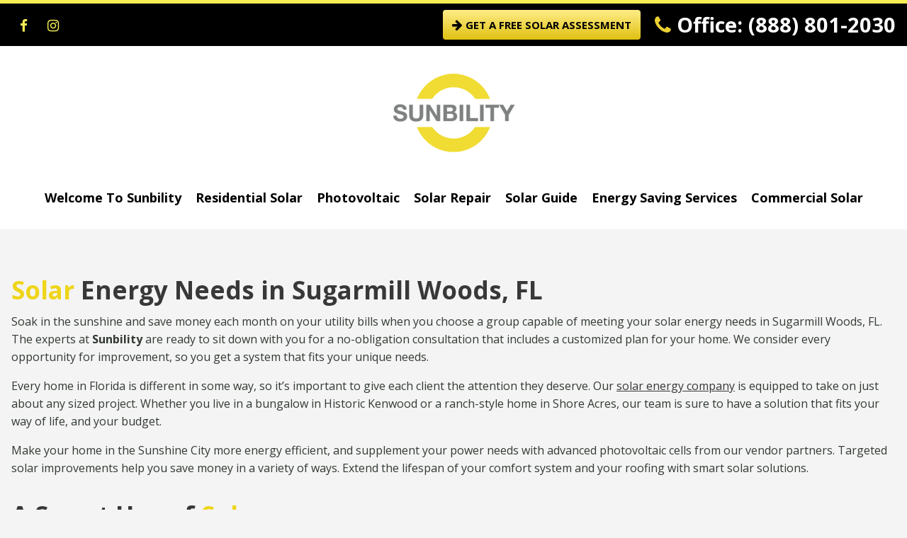

--- FILE ---
content_type: text/html; charset=UTF-8
request_url: https://hotline.solar/sugarmill-woods/
body_size: 15864
content:

<!doctype html>
<html dir="ltr" lang="en"
	prefix="og: https://ogp.me/ns#" >
<head>

<meta charset="UTF-8">
<meta name="viewport" content="width=device-width, initial-scale=1">
<link rel="profile" href="http://gmpg.org/xfn/11">

<title>Solar Energy Needs | Sugarmill Woods, FL | Sunbility Solar</title>

		<!-- All in One SEO Pro 4.2.1.1 -->
		<meta name="description" content="Work directly with a group that offers a plan that meets your solar energy needs in Sugarmill Woods, FL. Our residential solar experts have the answers." />
		<meta name="robots" content="max-image-preview:large" />
		<link rel="canonical" href="https://hotline.solar/sugarmill-woods/" />

		<!-- Global site tag (gtag.js) - Google Analytics -->
<script async src="https://www.googletagmanager.com/gtag/js?id=G-PZL0Q9J3EY"></script>
<script>
 window.dataLayer = window.dataLayer || [];
 function gtag(){dataLayer.push(arguments);}
 gtag('js', new Date());

 gtag('config', 'G-PZL0Q9J3EY');
</script>

<meta name="facebook-domain-verification" content="x2gfa9gd37n7qpsmfgl3amh35gu6ga" />
<meta name="google-site-verification" content="7jDXWkktdfyRVhl3AVbK2XnbV3qGJ_W5zgN1yFAiAIc" />


<!-- Global site tag (gtag.js) - Google Analytics -->
 <script async src="https://www.googletagmanager.com/gtag/js?id=UA-211264035-1">
 </script>
 <script>
 window.dataLayer = window.dataLayer || [];
 function gtag(){dataLayer.push(arguments);}
 gtag('js', new Date());
 
 gtag('config', 'UA-211264035-1');
 </script><!-- Global site tag (gtag.js) - Google Analytics -->
 <script async src="https://www.googletagmanager.com/gtag/js?id=UA-211264035-1">
 </script>
 <script>
 window.dataLayer = window.dataLayer || [];
 function gtag(){dataLayer.push(arguments);}
 gtag('js', new Date());
 
 gtag('config', 'UA-211264035-1');
 </script>
		<meta property="og:locale" content="en_US" />
		<meta property="og:site_name" content="Sunbility - Go Solar in Florida" />
		<meta property="og:type" content="activity" />
		<meta property="og:title" content="Solar Energy Needs | Sugarmill Woods, FL | Sunbility Solar" />
		<meta property="og:description" content="Work directly with a group that offers a plan that meets your solar energy needs in Sugarmill Woods, FL. Our residential solar experts have the answers." />
		<meta property="og:url" content="https://hotline.solar/sugarmill-woods/" />
		<meta property="og:image" content="https://hotline.solar/wp-content/uploads/2021/12/shutterstock_529456774-scaled.jpg" />
		<meta property="og:image:secure_url" content="https://hotline.solar/wp-content/uploads/2021/12/shutterstock_529456774-scaled.jpg" />
		<meta property="og:image:width" content="2048" />
		<meta property="og:image:height" content="1357" />
		<meta name="twitter:card" content="summary" />
		<meta name="twitter:title" content="Solar Energy Needs | Sugarmill Woods, FL | Sunbility Solar" />
		<meta name="twitter:description" content="Work directly with a group that offers a plan that meets your solar energy needs in Sugarmill Woods, FL. Our residential solar experts have the answers." />
		<meta name="twitter:image" content="https://hotline.solar/wp-content/uploads/2021/12/shutterstock_529456774-scaled.jpg" />
		<script type="application/ld+json" class="aioseo-schema">
			{"@context":"https:\/\/schema.org","@graph":[{"@type":"WebSite","@id":"https:\/\/hotline.solar\/#website","url":"https:\/\/hotline.solar\/","name":"Sunbility Solar","description":"Florida Homeowner Solar System Installers","inLanguage":"en","publisher":{"@id":"https:\/\/hotline.solar\/#organization"}},{"@type":"Organization","@id":"https:\/\/hotline.solar\/#organization","name":"Sunbility","url":"https:\/\/hotline.solar\/","logo":{"@type":"ImageObject","@id":"https:\/\/hotline.solar\/#organizationLogo","url":"https:\/\/hotline.solar\/wp-content\/uploads\/2022\/01\/logo-square.jpg","width":200,"height":200},"image":{"@id":"https:\/\/hotline.solar\/#organizationLogo"},"sameAs":["https:\/\/www.facebook.com\/Sunbility\/","https:\/\/www.youtube.com\/channel\/UCjloYCbadDxMJwHpNzyYi6w","https:\/\/www.yelp.com\/biz\/sunbility-tampa"],"contactPoint":{"@type":"ContactPoint","telephone":"+18888012030","contactType":"Customer Support"}},{"@type":"BreadcrumbList","@id":"https:\/\/hotline.solar\/sugarmill-woods\/#breadcrumblist","itemListElement":[{"@type":"ListItem","@id":"https:\/\/hotline.solar\/#listItem","position":1,"item":{"@type":"WebPage","@id":"https:\/\/hotline.solar\/","name":"Home","description":"Welcome to Sunbility. An investment in your home makes you proud that your home is powered by photovoltaic solar panels. Kick back, relax, go solar!","url":"https:\/\/hotline.solar\/"},"nextItem":"https:\/\/hotline.solar\/sugarmill-woods\/#listItem"},{"@type":"ListItem","@id":"https:\/\/hotline.solar\/sugarmill-woods\/#listItem","position":2,"item":{"@type":"WebPage","@id":"https:\/\/hotline.solar\/sugarmill-woods\/","name":"Sugarmill Woods","description":"Work directly with a group that offers a plan that meets your solar energy needs in Sugarmill Woods, FL. Our residential solar experts have the answers.","url":"https:\/\/hotline.solar\/sugarmill-woods\/"},"previousItem":"https:\/\/hotline.solar\/#listItem"}]},{"@type":"WebPage","@id":"https:\/\/hotline.solar\/sugarmill-woods\/#webpage","url":"https:\/\/hotline.solar\/sugarmill-woods\/","name":"Solar Energy Needs | Sugarmill Woods, FL | Sunbility Solar","description":"Work directly with a group that offers a plan that meets your solar energy needs in Sugarmill Woods, FL. Our residential solar experts have the answers.","inLanguage":"en","isPartOf":{"@id":"https:\/\/hotline.solar\/#website"},"breadcrumb":{"@id":"https:\/\/hotline.solar\/sugarmill-woods\/#breadcrumblist"},"datePublished":"2022-01-20T10:00:03-05:00","dateModified":"2022-01-20T10:00:03-05:00"}]}
		</script>
		<!-- All in One SEO Pro -->

<link rel='dns-prefetch' href='//fonts.googleapis.com' />
<link rel='dns-prefetch' href='//netdna.bootstrapcdn.com' />
<link rel='dns-prefetch' href='//s.w.org' />
<link rel="alternate" type="application/rss+xml" title="Sunbility Solar &raquo; Feed" href="https://hotline.solar/feed/" />
<link rel="alternate" type="application/rss+xml" title="Sunbility Solar &raquo; Comments Feed" href="https://hotline.solar/comments/feed/" />
<script type="text/javascript">
window._wpemojiSettings = {"baseUrl":"https:\/\/s.w.org\/images\/core\/emoji\/14.0.0\/72x72\/","ext":".png","svgUrl":"https:\/\/s.w.org\/images\/core\/emoji\/14.0.0\/svg\/","svgExt":".svg","source":{"concatemoji":"https:\/\/hotline.solar\/wp-includes\/js\/wp-emoji-release.min.js?ver=6.0.11"}};
/*! This file is auto-generated */
!function(e,a,t){var n,r,o,i=a.createElement("canvas"),p=i.getContext&&i.getContext("2d");function s(e,t){var a=String.fromCharCode,e=(p.clearRect(0,0,i.width,i.height),p.fillText(a.apply(this,e),0,0),i.toDataURL());return p.clearRect(0,0,i.width,i.height),p.fillText(a.apply(this,t),0,0),e===i.toDataURL()}function c(e){var t=a.createElement("script");t.src=e,t.defer=t.type="text/javascript",a.getElementsByTagName("head")[0].appendChild(t)}for(o=Array("flag","emoji"),t.supports={everything:!0,everythingExceptFlag:!0},r=0;r<o.length;r++)t.supports[o[r]]=function(e){if(!p||!p.fillText)return!1;switch(p.textBaseline="top",p.font="600 32px Arial",e){case"flag":return s([127987,65039,8205,9895,65039],[127987,65039,8203,9895,65039])?!1:!s([55356,56826,55356,56819],[55356,56826,8203,55356,56819])&&!s([55356,57332,56128,56423,56128,56418,56128,56421,56128,56430,56128,56423,56128,56447],[55356,57332,8203,56128,56423,8203,56128,56418,8203,56128,56421,8203,56128,56430,8203,56128,56423,8203,56128,56447]);case"emoji":return!s([129777,127995,8205,129778,127999],[129777,127995,8203,129778,127999])}return!1}(o[r]),t.supports.everything=t.supports.everything&&t.supports[o[r]],"flag"!==o[r]&&(t.supports.everythingExceptFlag=t.supports.everythingExceptFlag&&t.supports[o[r]]);t.supports.everythingExceptFlag=t.supports.everythingExceptFlag&&!t.supports.flag,t.DOMReady=!1,t.readyCallback=function(){t.DOMReady=!0},t.supports.everything||(n=function(){t.readyCallback()},a.addEventListener?(a.addEventListener("DOMContentLoaded",n,!1),e.addEventListener("load",n,!1)):(e.attachEvent("onload",n),a.attachEvent("onreadystatechange",function(){"complete"===a.readyState&&t.readyCallback()})),(e=t.source||{}).concatemoji?c(e.concatemoji):e.wpemoji&&e.twemoji&&(c(e.twemoji),c(e.wpemoji)))}(window,document,window._wpemojiSettings);
</script>
<style type="text/css">
img.wp-smiley,
img.emoji {
	display: inline !important;
	border: none !important;
	box-shadow: none !important;
	height: 1em !important;
	width: 1em !important;
	margin: 0 0.07em !important;
	vertical-align: -0.1em !important;
	background: none !important;
	padding: 0 !important;
}
</style>
	<link rel='stylesheet' id='wp-block-library-css'  href='https://hotline.solar/wp-includes/css/dist/block-library/style.min.css?ver=6.0.11' type='text/css' media='all' />
<style id='global-styles-inline-css' type='text/css'>
body{--wp--preset--color--black: #000000;--wp--preset--color--cyan-bluish-gray: #abb8c3;--wp--preset--color--white: #ffffff;--wp--preset--color--pale-pink: #f78da7;--wp--preset--color--vivid-red: #cf2e2e;--wp--preset--color--luminous-vivid-orange: #ff6900;--wp--preset--color--luminous-vivid-amber: #fcb900;--wp--preset--color--light-green-cyan: #7bdcb5;--wp--preset--color--vivid-green-cyan: #00d084;--wp--preset--color--pale-cyan-blue: #8ed1fc;--wp--preset--color--vivid-cyan-blue: #0693e3;--wp--preset--color--vivid-purple: #9b51e0;--wp--preset--gradient--vivid-cyan-blue-to-vivid-purple: linear-gradient(135deg,rgba(6,147,227,1) 0%,rgb(155,81,224) 100%);--wp--preset--gradient--light-green-cyan-to-vivid-green-cyan: linear-gradient(135deg,rgb(122,220,180) 0%,rgb(0,208,130) 100%);--wp--preset--gradient--luminous-vivid-amber-to-luminous-vivid-orange: linear-gradient(135deg,rgba(252,185,0,1) 0%,rgba(255,105,0,1) 100%);--wp--preset--gradient--luminous-vivid-orange-to-vivid-red: linear-gradient(135deg,rgba(255,105,0,1) 0%,rgb(207,46,46) 100%);--wp--preset--gradient--very-light-gray-to-cyan-bluish-gray: linear-gradient(135deg,rgb(238,238,238) 0%,rgb(169,184,195) 100%);--wp--preset--gradient--cool-to-warm-spectrum: linear-gradient(135deg,rgb(74,234,220) 0%,rgb(151,120,209) 20%,rgb(207,42,186) 40%,rgb(238,44,130) 60%,rgb(251,105,98) 80%,rgb(254,248,76) 100%);--wp--preset--gradient--blush-light-purple: linear-gradient(135deg,rgb(255,206,236) 0%,rgb(152,150,240) 100%);--wp--preset--gradient--blush-bordeaux: linear-gradient(135deg,rgb(254,205,165) 0%,rgb(254,45,45) 50%,rgb(107,0,62) 100%);--wp--preset--gradient--luminous-dusk: linear-gradient(135deg,rgb(255,203,112) 0%,rgb(199,81,192) 50%,rgb(65,88,208) 100%);--wp--preset--gradient--pale-ocean: linear-gradient(135deg,rgb(255,245,203) 0%,rgb(182,227,212) 50%,rgb(51,167,181) 100%);--wp--preset--gradient--electric-grass: linear-gradient(135deg,rgb(202,248,128) 0%,rgb(113,206,126) 100%);--wp--preset--gradient--midnight: linear-gradient(135deg,rgb(2,3,129) 0%,rgb(40,116,252) 100%);--wp--preset--duotone--dark-grayscale: url('#wp-duotone-dark-grayscale');--wp--preset--duotone--grayscale: url('#wp-duotone-grayscale');--wp--preset--duotone--purple-yellow: url('#wp-duotone-purple-yellow');--wp--preset--duotone--blue-red: url('#wp-duotone-blue-red');--wp--preset--duotone--midnight: url('#wp-duotone-midnight');--wp--preset--duotone--magenta-yellow: url('#wp-duotone-magenta-yellow');--wp--preset--duotone--purple-green: url('#wp-duotone-purple-green');--wp--preset--duotone--blue-orange: url('#wp-duotone-blue-orange');--wp--preset--font-size--small: 13px;--wp--preset--font-size--medium: 20px;--wp--preset--font-size--large: 36px;--wp--preset--font-size--x-large: 42px;}.has-black-color{color: var(--wp--preset--color--black) !important;}.has-cyan-bluish-gray-color{color: var(--wp--preset--color--cyan-bluish-gray) !important;}.has-white-color{color: var(--wp--preset--color--white) !important;}.has-pale-pink-color{color: var(--wp--preset--color--pale-pink) !important;}.has-vivid-red-color{color: var(--wp--preset--color--vivid-red) !important;}.has-luminous-vivid-orange-color{color: var(--wp--preset--color--luminous-vivid-orange) !important;}.has-luminous-vivid-amber-color{color: var(--wp--preset--color--luminous-vivid-amber) !important;}.has-light-green-cyan-color{color: var(--wp--preset--color--light-green-cyan) !important;}.has-vivid-green-cyan-color{color: var(--wp--preset--color--vivid-green-cyan) !important;}.has-pale-cyan-blue-color{color: var(--wp--preset--color--pale-cyan-blue) !important;}.has-vivid-cyan-blue-color{color: var(--wp--preset--color--vivid-cyan-blue) !important;}.has-vivid-purple-color{color: var(--wp--preset--color--vivid-purple) !important;}.has-black-background-color{background-color: var(--wp--preset--color--black) !important;}.has-cyan-bluish-gray-background-color{background-color: var(--wp--preset--color--cyan-bluish-gray) !important;}.has-white-background-color{background-color: var(--wp--preset--color--white) !important;}.has-pale-pink-background-color{background-color: var(--wp--preset--color--pale-pink) !important;}.has-vivid-red-background-color{background-color: var(--wp--preset--color--vivid-red) !important;}.has-luminous-vivid-orange-background-color{background-color: var(--wp--preset--color--luminous-vivid-orange) !important;}.has-luminous-vivid-amber-background-color{background-color: var(--wp--preset--color--luminous-vivid-amber) !important;}.has-light-green-cyan-background-color{background-color: var(--wp--preset--color--light-green-cyan) !important;}.has-vivid-green-cyan-background-color{background-color: var(--wp--preset--color--vivid-green-cyan) !important;}.has-pale-cyan-blue-background-color{background-color: var(--wp--preset--color--pale-cyan-blue) !important;}.has-vivid-cyan-blue-background-color{background-color: var(--wp--preset--color--vivid-cyan-blue) !important;}.has-vivid-purple-background-color{background-color: var(--wp--preset--color--vivid-purple) !important;}.has-black-border-color{border-color: var(--wp--preset--color--black) !important;}.has-cyan-bluish-gray-border-color{border-color: var(--wp--preset--color--cyan-bluish-gray) !important;}.has-white-border-color{border-color: var(--wp--preset--color--white) !important;}.has-pale-pink-border-color{border-color: var(--wp--preset--color--pale-pink) !important;}.has-vivid-red-border-color{border-color: var(--wp--preset--color--vivid-red) !important;}.has-luminous-vivid-orange-border-color{border-color: var(--wp--preset--color--luminous-vivid-orange) !important;}.has-luminous-vivid-amber-border-color{border-color: var(--wp--preset--color--luminous-vivid-amber) !important;}.has-light-green-cyan-border-color{border-color: var(--wp--preset--color--light-green-cyan) !important;}.has-vivid-green-cyan-border-color{border-color: var(--wp--preset--color--vivid-green-cyan) !important;}.has-pale-cyan-blue-border-color{border-color: var(--wp--preset--color--pale-cyan-blue) !important;}.has-vivid-cyan-blue-border-color{border-color: var(--wp--preset--color--vivid-cyan-blue) !important;}.has-vivid-purple-border-color{border-color: var(--wp--preset--color--vivid-purple) !important;}.has-vivid-cyan-blue-to-vivid-purple-gradient-background{background: var(--wp--preset--gradient--vivid-cyan-blue-to-vivid-purple) !important;}.has-light-green-cyan-to-vivid-green-cyan-gradient-background{background: var(--wp--preset--gradient--light-green-cyan-to-vivid-green-cyan) !important;}.has-luminous-vivid-amber-to-luminous-vivid-orange-gradient-background{background: var(--wp--preset--gradient--luminous-vivid-amber-to-luminous-vivid-orange) !important;}.has-luminous-vivid-orange-to-vivid-red-gradient-background{background: var(--wp--preset--gradient--luminous-vivid-orange-to-vivid-red) !important;}.has-very-light-gray-to-cyan-bluish-gray-gradient-background{background: var(--wp--preset--gradient--very-light-gray-to-cyan-bluish-gray) !important;}.has-cool-to-warm-spectrum-gradient-background{background: var(--wp--preset--gradient--cool-to-warm-spectrum) !important;}.has-blush-light-purple-gradient-background{background: var(--wp--preset--gradient--blush-light-purple) !important;}.has-blush-bordeaux-gradient-background{background: var(--wp--preset--gradient--blush-bordeaux) !important;}.has-luminous-dusk-gradient-background{background: var(--wp--preset--gradient--luminous-dusk) !important;}.has-pale-ocean-gradient-background{background: var(--wp--preset--gradient--pale-ocean) !important;}.has-electric-grass-gradient-background{background: var(--wp--preset--gradient--electric-grass) !important;}.has-midnight-gradient-background{background: var(--wp--preset--gradient--midnight) !important;}.has-small-font-size{font-size: var(--wp--preset--font-size--small) !important;}.has-medium-font-size{font-size: var(--wp--preset--font-size--medium) !important;}.has-large-font-size{font-size: var(--wp--preset--font-size--large) !important;}.has-x-large-font-size{font-size: var(--wp--preset--font-size--x-large) !important;}
</style>
<link rel='stylesheet' id='stripe-handler-ng-style-css'  href='https://hotline.solar/wp-content/plugins/stripe-payments/public/assets/css/public.css?ver=2.0.63' type='text/css' media='all' />
<link rel='stylesheet' id='testimonial-rotator-style-css'  href='https://hotline.solar/wp-content/plugins/testimonial-rotator/testimonial-rotator-style.css?ver=6.0.11' type='text/css' media='all' />
<link rel='stylesheet' id='font-awesome-css'  href='https://hotline.solar/wp-content/plugins/elementor/assets/lib/font-awesome/css/font-awesome.min.css?ver=4.7.0' type='text/css' media='all' />
<link rel='stylesheet' id='webcom-google-fonts-css'  href='//fonts.googleapis.com/css?family=Open+Sans%3A400%2C400i%2C700&#038;ver=6.0.11' type='text/css' media='all' />
<link rel='stylesheet' id='webcom-font-awesome-css'  href='//netdna.bootstrapcdn.com/font-awesome/4.7.0/css/font-awesome.min.css?ver=4.6.3' type='text/css' media='all' />
<link rel='stylesheet' id='webcom-style-css'  href='https://hotline.solar/wp-content/themes/blueskysolarenergyMain/style.css?ver=1.0' type='text/css' media='all' />
<script type='text/javascript' src='https://hotline.solar/wp-includes/js/jquery/jquery.min.js?ver=3.6.0' id='jquery-core-js'></script>
<script type='text/javascript' src='https://hotline.solar/wp-includes/js/jquery/jquery-migrate.min.js?ver=3.3.2' id='jquery-migrate-js'></script>
<script type='text/javascript' src='https://hotline.solar/wp-content/plugins/testimonial-rotator/js/jquery.cycletwo.js?ver=6.0.11' id='cycletwo-js'></script>
<script type='text/javascript' src='https://hotline.solar/wp-content/plugins/testimonial-rotator/js/jquery.cycletwo.addons.js?ver=6.0.11' id='cycletwo-addons-js'></script>
<!--[if lt IE 9]>
<script type='text/javascript' src='https://hotline.solar/wp-content/themes/blueskysolarenergyMain/scripts/html5.js?ver=3.7.3' id='html5-shiv-js'></script>
<![endif]-->
<link rel="https://api.w.org/" href="https://hotline.solar/wp-json/" /><link rel="alternate" type="application/json" href="https://hotline.solar/wp-json/wp/v2/pages/3481" /><link rel='shortlink' href='https://hotline.solar/?p=3481' />
<link rel="alternate" type="application/json+oembed" href="https://hotline.solar/wp-json/oembed/1.0/embed?url=https%3A%2F%2Fhotline.solar%2Fsugarmill-woods%2F" />
<link rel="alternate" type="text/xml+oembed" href="https://hotline.solar/wp-json/oembed/1.0/embed?url=https%3A%2F%2Fhotline.solar%2Fsugarmill-woods%2F&#038;format=xml" />
<link rel="apple-touch-icon" sizes="180x180" href="/wp-content/uploads/fbrfg/apple-touch-icon.png">
<link rel="icon" type="image/png" sizes="32x32" href="/wp-content/uploads/fbrfg/favicon-32x32.png">
<link rel="icon" type="image/png" sizes="16x16" href="/wp-content/uploads/fbrfg/favicon-16x16.png">
<link rel="manifest" href="/wp-content/uploads/fbrfg/site.webmanifest">
<link rel="mask-icon" href="/wp-content/uploads/fbrfg/safari-pinned-tab.svg" color="#5bbad5">
<link rel="shortcut icon" href="/wp-content/uploads/fbrfg/favicon.ico">
<meta name="msapplication-TileColor" content="#da532c">
<meta name="msapplication-config" content="/wp-content/uploads/fbrfg/browserconfig.xml">
<meta name="theme-color" content="#ffffff">
<!-- Facebook Pixel Code -->
<script type='text/javascript'>
!function(f,b,e,v,n,t,s){if(f.fbq)return;n=f.fbq=function(){n.callMethod?
n.callMethod.apply(n,arguments):n.queue.push(arguments)};if(!f._fbq)f._fbq=n;
n.push=n;n.loaded=!0;n.version='2.0';n.queue=[];t=b.createElement(e);t.async=!0;
t.src=v;s=b.getElementsByTagName(e)[0];s.parentNode.insertBefore(t,s)}(window,
document,'script','https://connect.facebook.net/en_US/fbevents.js');
</script>
<!-- End Facebook Pixel Code -->
<script type='text/javascript'>
  fbq('init', '463930345083916', {}, {
    "agent": "wordpress-6.0.11-3.0.6"
});
</script><script type='text/javascript'>
  fbq('track', 'PageView', []);
</script>
<!-- Facebook Pixel Code -->
<noscript>
<img height="1" width="1" style="display:none" alt="fbpx"
src="https://www.facebook.com/tr?id=463930345083916&ev=PageView&noscript=1" />
</noscript>
<!-- End Facebook Pixel Code -->
<link rel="preconnect" href="//code.tidio.co">		<style type="text/css" id="wp-custom-css">
			.webcom-header {
	background: #000;
	border-top: 5px solid #F7ED54;
}

.webcom-header .flexbox .header-right .location-btn a {
	color: #000;
	    border: transparent;
}
.webcom-header .flexbox .header-right .location-btn a:hover {
    color: #fff;
    background: #000;
    border: 2px solid #f7ed54;
}

.cta-section .flexbox .cta-block .cta-textbox {
    margin-top: -125px;
    padding-top: 171px;
    -webkit-box-shadow: 10px 10px 23px 0px rgba(0,0,0,0.24);
    -moz-box-shadow: 10px 10px 23px 0px rgba(0,0,0,0.24);
    box-shadow: 10px 10px 23px 0px rgba(0,0,0,0.09);
}
.webcom-footer {
/* Permalink - use to edit and share this gradient: https://colorzilla.com/gradient-editor/#262626+0,131313+53 */
background: #2e2e2e; /* Old browsers */
background: -moz-radial-gradient(center, ellipse cover, #262626 0%, #131313 53%); /* FF3.6-15 */
background: -webkit-radial-gradient(center, ellipse cover, #262626 0%,#131313 53%); /* Chrome10-25,Safari5.1-6 */
background: radial-gradient(ellipse at center, #262626 0%,#131313 53%); /* W3C, IE10+, FF16+, Chrome26+, Opera12+, Safari7+ */
filter: progid:DXImageTransform.Microsoft.gradient( startColorstr='#262626', endColorstr='#131313',GradientType=1 ); /* IE6-9 fallback on horizontal gradient */
	border-top: 15px solid #000;
	    border-bottom: 4px solid #000;
}
.webcom-header .flexbox .social-links .social-link a i {
	color: #F7ED54;
	background: transparent;
    -webkit-transition: all 0.3s ease-in-out;
    -moz-transition: all 0.3s ease-in-out;
    -o-transition: all 0.3s ease-in-out;
    -ms-transition: all 0.3s ease-in-out;
    transition: all 0.3s ease-in-out;	
}
.webcom-header .flexbox .social-links .social-link a:hover i {
    color: #000;
    background: #ebd034;
}
.webcom-banner .banner-img .banner-text a:hover {
    display: inline-block;
	color: #f7ed54;
	background: #000;
}
.webcom-banner .banner-img .banner-text a {
    color: #000;
/* Permalink - use to edit and share this gradient: https://colorzilla.com/gradient-editor/#ebd034+0,d6aa3b+99 */
background: #ebd034; /* Old browsers */
background: -moz-linear-gradient(top, #ebd034 0%, #d6aa3b 99%); /* FF3.6-15 */
background: -webkit-linear-gradient(top, #ebd034 0%,#d6aa3b 99%); /* Chrome10-25,Safari5.1-6 */
background: linear-gradient(to bottom, #ebd034 0%,#d6aa3b 99%); /* W3C, IE10+, FF16+, Chrome26+, Opera12+, Safari7+ */
filter: progid:DXImageTransform.Microsoft.gradient( startColorstr='#ebd034', endColorstr='#d6aa3b',GradientType=0 ); /* IE6-9 */} 

h1, h2, h3 {
    color: #383838;
    font-family: "Open Sans",sans-serif;
	font-size: 35px;
}
.welcomebtn {
    display: inline-block;
    color: #f7ed54 !important;
    background: #000;
}
.webcom-content a:hover, .post-editor-link:hover, .mceContentBody a:hover {
    color: #4fb1ea;
    color: #000 !important;
}

.testimonials .review-btn:hover {
    color: #ebd034;
    background: #000;
}
.testimonials .review-btn {
    color: #000;
    /* Permalink - use to edit and share this gradient: https://colorzilla.com/gradient-editor/#ebd034+0,d6aa3b+99 */
background: #ebd034; /* Old browsers */
background: -moz-linear-gradient(top, #ebd034 0%, #d6aa3b 99%); /* FF3.6-15 */
background: -webkit-linear-gradient(top, #ebd034 0%,#d6aa3b 99%); /* Chrome10-25,Safari5.1-6 */
background: linear-gradient(to bottom, #ebd034 0%,#d6aa3b 99%); /* W3C, IE10+, FF16+, Chrome26+, Opera12+, Safari7+ */
filter: progid:DXImageTransform.Microsoft.gradient( startColorstr='#ebd034', endColorstr='#d6aa3b',GradientType=0 ); /* IE6-9 */
}
.webcom-copy {
    color: #000;

/* Permalink - use to edit and share this gradient: https://colorzilla.com/gradient-editor/#ebd034+0,d6aa3b+99 */
background: #ebd034; /* Old browsers */
background: -moz-linear-gradient(top, #ebd034 0%, #d6aa3b 99%); /* FF3.6-15 */
background: -webkit-linear-gradient(top, #ebd034 0%,#d6aa3b 99%); /* Chrome10-25,Safari5.1-6 */
background: linear-gradient(to bottom, #ebd034 0%,#d6aa3b 99%); /* W3C, IE10+, FF16+, Chrome26+, Opera12+, Safari7+ */
filter: progid:DXImageTransform.Microsoft.gradient( startColorstr='#ebd034', endColorstr='#d6aa3b',GradientType=0 ); /* IE6-9 */
}
.webcom-footer .flexbox .footer-right .social-links .social-link a i {
    color: #ebd034;
    background: transparent;
    -webkit-transition: all 0.3s ease-in-out;
    -moz-transition: all 0.3s ease-in-out;
    -o-transition: all 0.3s ease-in-out;
    -ms-transition: all 0.3s ease-in-out;
    transition: all 0.3s ease-in-out;		
}
.webcom-footer .flexbox .footer-right .social-links .social-link a:hover i {
    color: #000;
    /* Permalink - use to edit and share this gradient: https://colorzilla.com/gradient-editor/#ebd034+0,d6aa3b+99 */
background: #ebd034; /* Old browsers */
background: -moz-linear-gradient(top, #ebd034 0%, #d6aa3b 99%); /* FF3.6-15 */
background: -webkit-linear-gradient(top, #ebd034 0%,#d6aa3b 99%); /* Chrome10-25,Safari5.1-6 */
background: linear-gradient(to bottom, #ebd034 0%,#d6aa3b 99%); /* W3C, IE10+, FF16+, Chrome26+, Opera12+, Safari7+ */
filter: progid:DXImageTransform.Microsoft.gradient( startColorstr='#ebd034', endColorstr='#d6aa3b',GradientType=0 ); /* IE6-9 */
}

.solar-faq .flexbox .sf-block .sf-textbox .sf-btn a, .cta-section .flexbox .cta-block .cta-link a {
    color: #000;
    /* Permalink - use to edit and share this gradient: https://colorzilla.com/gradient-editor/#ebd034+0,d6aa3b+99 */
background: #ebd034; /* Old browsers */
background: -moz-linear-gradient(top, #ebd034 0%, #d6aa3b 99%); /* FF3.6-15 */
background: -webkit-linear-gradient(top, #ebd034 0%,#d6aa3b 99%); /* Chrome10-25,Safari5.1-6 */
background: linear-gradient(to bottom, #ebd034 0%,#d6aa3b 99%); /* W3C, IE10+, FF16+, Chrome26+, Opera12+, Safari7+ */
filter: progid:DXImageTransform.Microsoft.gradient( startColorstr='#ebd034', endColorstr='#d6aa3b',GradientType=0 ); /* IE6-9 */
}
.solar-faq .flexbox .sf-block .sf-textbox .sf-btn a:hover, .cta-section .flexbox .cta-block .cta-link a:hover {
    color: #ebd034;
    background: #000;
}
div#primary-navigation>ul>li a {
	color: #000;
}
div#primary-navigation ul ul a:hover {
    background: #f7ed54;
    color: #000;
}
div#primary-navigation ul ul a:hover {
    background: #f7ed54;
    color: #000 !important;
}

div#primary-navigation ul ul a {
	color: #fff !important;
}


.webcom-banner .banner-img .banner-text, .webcom-banner .banner-img .banner-text p  {
    text-shadow: #000 6px 0 20px;
}

.webcom-banner .banner-img .banner-text a  {
    text-shadow: none ;
}

.webcom-footer .flexbox .footer-right .footer-logo {
    text-align: right;
}

.welcomebtn:hover {
    color: #000 !important;
    background: #ebd034;
}



		</style>
		<link rel="shortcut icon" href="https://sunbility.com/wp-content/uploads/2018/07/sunbility-favicon.ico" type="image/x-icon">
<link rel="icon" href="https://sunbility.com/wp-content/uploads/2018/07/sunbility-favicon.ico" type="image/x-icon">
<link rel="stylesheet" type="text/css" href="//cdn.jsdelivr.net/npm/slick-carousel@1.8.1/slick/slick.css"/>
<script type="text/javascript" src="//cdn.jsdelivr.net/npm/slick-carousel@1.8.1/slick/slick.min.js"></script>

	<style>
	a[href^="tel:"] {
    pointer-events: all !important;
}
	</style>

	<!-- Google Tag Manager -->
<script>(function(w,d,s,l,i){w[l]=w[l]||[];w[l].push({'gtm.start':
new Date().getTime(),event:'gtm.js'});var f=d.getElementsByTagName(s)[0],
j=d.createElement(s),dl=l!='dataLayer'?'&l='+l:'';j.async=true;j.src=
'https://www.googletagmanager.com/gtm.js?id='+i+dl;f.parentNode.insertBefore(j,f);
})(window,document,'script','dataLayer','GTM-K5R735J');</script>
<!-- End Google Tag Manager -->



</head>

<body class="page-template page-template-page-templates page-template-full-width page-template-page-templatesfull-width-php page page-id-3481 single-author page-sugarmill-woods full-width elementor-default elementor-kit-2306">


<!-- Google Tag Manager (noscript) -->
<noscript><iframe src="https://www.googletagmanager.com/ns.html?id=GTM-K5R735J"
height="0" width="0" style="display:none;visibility:hidden"></iframe></noscript>
<!-- End Google Tag Manager (noscript) -->



<div id="fb-root"></div>
<script>(function(d, s, id) {
  var js, fjs = d.getElementsByTagName(s)[0];
  if (d.getElementById(id)) return;
  js = d.createElement(s); js.id = id;
  js.src = 'https://connect.facebook.net/en_US/sdk.js#xfbml=1&version=v3.0';
  fjs.parentNode.insertBefore(js, fjs);
}(document, 'script', 'facebook-jssdk'));</script>

<div class="webcom-wrapper">
    
	<div class="webcom-header">
		<div class="webcom-container">
        <div class="flexbox">
        
        <div class="social-links">
                                    <div class="social-link">
                        <a href="https://www.facebook.com/Sunbility/" target="_blank"><i class="fa fa-facebook" aria-hidden="true"></i></a>
            </div>
                                                <div class="social-link">
                        <a href="https://www.instagram.com/sunbilitysolar/" target=""><i class="fa fa-instagram" aria-hidden="true"></i></a>
            </div>
                                </div>
          
          <div class="header-right">
              <div class="location-btn">
                                    <a href="https://hotline.solar/get-started/"><i class="fa fa-arrow-right" aria-hidden="true"></i> GET A FREE SOLAR ASSESSMENT</a>
              </div>
              
              <div class="header-phone">
                                    <a href="tel:888-801-2030"><i class="fa fa-phone" aria-hidden="true"></i> Office: (888) 801-2030</a>
              </div>
          </div>
            
        </div>
		</div><!-- webcom-container -->
    </div><!-- webcom-header -->
	
	<div class="webcom-navigation">
        <div class="webcom-container">
          <div class="flexbox">
           
           <div class="header-logo">
                <a href="https://hotline.solar/"><img src="https://hotline.solar/wp-content/themes/blueskysolarenergyMain/images/header-logo.png" alt="Sunbility header logo" /></a>
            </div>
            
            <div class="header-navs">
            
            <div id="primary-navigation">
                <a id="primary-navigation-toggle" title="Toggle Navigation"><i class="fa fa-bars"></i><span>Menu</span></a>
                <ul id="menu-header-menu" class="header-nav"><li id="menu-item-212" class="menu-item menu-item-type-post_type menu-item-object-page menu-item-home menu-item-212"><a href="https://hotline.solar/">Welcome To Sunbility</a></li>
<li id="menu-item-318" class="menu-item menu-item-type-custom menu-item-object-custom menu-item-has-children menu-item-318"><a>Our Solutions</a>
<ul class="sub-menu">
	<li id="menu-item-218" class="menu-item menu-item-type-post_type menu-item-object-page menu-item-218"><a href="https://hotline.solar/residential-solar/">Residential Solar</a></li>
	<li id="menu-item-224" class="menu-item menu-item-type-post_type menu-item-object-page menu-item-224"><a href="https://hotline.solar/photovoltaic/">Photovoltaic</a></li>
	<li id="menu-item-227" class="menu-item menu-item-type-post_type menu-item-object-page menu-item-227"><a href="https://hotline.solar/solar-repair/">Solar Repair</a></li>
</ul>
</li>
<li id="menu-item-230" class="menu-item menu-item-type-post_type menu-item-object-page menu-item-230"><a href="https://hotline.solar/solar-projects/">Solar Projects</a></li>
<li id="menu-item-233" class="menu-item menu-item-type-post_type menu-item-object-page menu-item-233"><a href="https://hotline.solar/solar-guide/">Solar Guide</a></li>
<li id="menu-item-236" class="menu-item menu-item-type-post_type menu-item-object-page menu-item-236"><a href="https://hotline.solar/energysavingservices/">Energy Saving Services</a></li>
<li id="menu-item-317" class="menu-item menu-item-type-post_type menu-item-object-page menu-item-317"><a href="https://hotline.solar/contact/">Contact</a></li>
</ul>            </div>
            
            <div id="primary-navigation">
                            </div>
                
            <div id="primary-navigation">
                <ul id="menu-header-menu-3" class="header-nav"><li id="menu-item-1615" class="menu-item menu-item-type-post_type menu-item-object-page menu-item-home menu-item-1615"><a href="https://hotline.solar/">Welcome To Sunbility</a></li>
<li id="menu-item-332" class="menu-item menu-item-type-post_type menu-item-object-page menu-item-332"><a href="https://hotline.solar/residential-solar/">Residential Solar</a></li>
<li id="menu-item-338" class="menu-item menu-item-type-post_type menu-item-object-page menu-item-338"><a href="https://hotline.solar/photovoltaic/">Photovoltaic</a></li>
<li id="menu-item-341" class="menu-item menu-item-type-post_type menu-item-object-page menu-item-341"><a href="https://hotline.solar/solar-repair/">Solar Repair</a></li>
<li id="menu-item-345" class="menu-item menu-item-type-post_type menu-item-object-page menu-item-345"><a href="https://hotline.solar/solar-guide/">Solar Guide</a></li>
<li id="menu-item-348" class="menu-item menu-item-type-post_type menu-item-object-page menu-item-348"><a href="https://hotline.solar/energysavingservices/">Energy Saving Services</a></li>
<li id="menu-item-1619" class="menu-item menu-item-type-post_type menu-item-object-page menu-item-1619"><a href="https://hotline.solar/commercial-solar/">Commercial Solar</a></li>
</ul>            </div>
            
            </div>
            
        </div>
        </div><!-- webcom-container -->
    </div><!-- webcom-navigation -->
	
	<div class="webcom-banner">
           
           <div class="banner-img flexbox">
                               <img src="https://hotline.solar/wp-content/uploads/2018/07/banner.jpg" alt="Man installing solar panels" />
                                <div class="banner-text-box flexbox">
                    <div class="banner-text">
                    <h1 style="text-align: center;"><span style="color: #ffffff; font-size: 36pt;">Welcome To Sunbility </span></h1>
<p>&nbsp;</p>
<p style="text-align: center;"><span>To schedule a FREE solar assessment via virtual zoom or in-home appointment, fill out the form below</span><span> and one of our representatives will contact you shortly.</span></p>
<p style="text-align: center;">To talk with a solar professional immediately call:<br />
<strong><a href="tel: +1888-801-2030">888-801-2030</a> </strong></p>
<p style="text-align: center;"><a href="/get-started/">GET A FREE QUOTE</a></p>
<p style="text-align: center;">
                    </div>
                    <!--<div class="banner-video">
                         <video width="568" height="320" controls>
                         <source src="/wp-content/themes/blueskysolarenergyMain/images/Blue Sky Solar Energy.mov" type="video/quicktime">
                         Your browser does not support the video tag.
                         </video> 
                    </div>-->
                </div>
                           </div>
            
    </div><!-- webcom-banner -->
    
    <div class="cta-section">
       <div class="webcom-container">
       <div class="flexbox">
           
                                 <div class="cta-block">
           <div class="cta-img">
                               <img src="https://hotline.solar/wp-content/uploads/2018/07/cta-residential-solar.png" alt="Person installing solar panels" />
           </div>
           <div class="cta-textbox">
               <div class="cta-title">
                   Residential Solar               </div>
               <div class="cta-text">
                   We design, install and maintain environmentally sustainable solutions for your home. 
               </div>
           </div>
           <div class="cta-link">
                              <a href="/residential-solar/">Learn More</a>
           </div>
           </div>
                                            <div class="cta-block">
           <div class="cta-img">
                               <img src="https://hotline.solar/wp-content/uploads/2018/07/cta-photovoltaic.png" alt="Solar panels on tile roof" />
           </div>
           <div class="cta-textbox">
               <div class="cta-title">
                   Photovoltaic               </div>
               <div class="cta-text">
                   We use only the best solar panels made in the US that are BAA & ARRA compliant.  Learn more here.
               </div>
           </div>
           <div class="cta-link">
                              <a href="/photovoltaic/">Learn More</a>
           </div>
           </div>
                                            <div class="cta-block">
           <div class="cta-img">
                               <img src="https://hotline.solar/wp-content/uploads/2018/07/cta-solar-repair.png" alt="Adjusting a solar panel" />
           </div>
           <div class="cta-textbox">
               <div class="cta-title">
                   Solar Repair               </div>
               <div class="cta-text">
                   Repair services for our current clients as well as services available for new clients with existing systems.
               </div>
           </div>
           <div class="cta-link">
                              <a href="/solar-repair/">Learn More</a>
           </div>
           </div>
                                            <div class="cta-block">
           <div class="cta-img">
                               <img src="https://hotline.solar/wp-content/uploads/2018/07/cta-solar-guide.png" alt="Solar panels reflecting sky" />
           </div>
           <div class="cta-textbox">
               <div class="cta-title">
                   Solar Guide               </div>
               <div class="cta-text">
                   Learn about solar energy and how it works here.               </div>
           </div>
           <div class="cta-link">
                              <a href="/solar-guide/">Learn More</a>
           </div>
           </div>
                                            <div class="cta-block">
           <div class="cta-img">
                               <img src="https://hotline.solar/wp-content/uploads/2018/07/cta-savings.png" alt="Solar panels on roof" />
           </div>
           <div class="cta-textbox">
               <div class="cta-title">
                   Energy Savings Solutions               </div>
               <div class="cta-text">
                   Let us help you run your energy more efficiently to save you money.
               </div>
           </div>
           <div class="cta-link">
                              <a href="/savings/">Learn More</a>
           </div>
           </div>
                                            <div class="cta-block">
           <div class="cta-img">
                               <img src="https://hotline.solar/wp-content/uploads/2018/07/cta-solar-pool-heater.png" alt="Angled solar panels" />
           </div>
           <div class="cta-textbox">
               <div class="cta-title">
                   Commercial Solar               </div>
               <div class="cta-text">
                   Learn more about our Solar Installation Partnership opportunities available to other businesses. 
               </div>
           </div>
           <div class="cta-link">
                              <a href="/commercial-solar/">Learn More</a>
           </div>
           </div>
                                 
       </div>
       </div><!-- webcom-container -->
    </div>
	
	<div class="webcom-content">
	    <div class="webcom-container">
	    
<div id="primary" class="site-content" role="main">

    <article id="post-3481" class="post-3481 page type-page status-publish hentry">

    
    
            <div class="entry-content">
            <h1><span style="color: #efd519;">Solar</span> Energy Needs in <span data-sheets-value="{&quot;1&quot;:2,&quot;2&quot;:&quot;Sugarmill Woods&quot;}" data-sheets-userformat="{&quot;2&quot;:1310721,&quot;3&quot;:{&quot;1&quot;:0},&quot;21&quot;:0,&quot;23&quot;:2}">Sugarmill Woods</span>, FL</h1>
<p>Soak in the sunshine and save money each month on your utility bills when you choose a group capable of meeting your solar energy needs in <span data-sheets-value="{&quot;1&quot;:2,&quot;2&quot;:&quot;Sugarmill Woods&quot;}" data-sheets-userformat="{&quot;2&quot;:1310721,&quot;3&quot;:{&quot;1&quot;:0},&quot;21&quot;:0,&quot;23&quot;:2}">Sugarmill Woods</span>, FL. The experts at <strong>Sunbility</strong> are ready to sit down with you for a no-obligation consultation that includes a customized plan for your home. We consider every opportunity for improvement, so you get a system that fits your unique needs.</p>
<p>Every home in Florida is different in some way, so it’s important to give each client the attention they deserve. Our <a href="/home/">solar energy company</a> is equipped to take on just about any sized project. Whether you live in a bungalow in Historic Kenwood or a ranch-style home in Shore Acres, our team is sure to have a solution that fits your way of life, and your budget.</p>
<p>Make your home in the Sunshine City more energy efficient, and supplement your power needs with advanced photovoltaic cells from our vendor partners. Targeted solar improvements help you save money in a variety of ways. Extend the lifespan of your comfort system and your roofing with smart solar solutions.</p>
<h2>A Smart Use of <span style="color: #efd519;">Solar</span></h2>
<p>When you consider the unpredictability of the Atlantic hurricane season and the volatility of energy rates, it just makes sense to supplement your power needs with solar. With the use of advanced photovoltaic cells, sunlight is converted into electrical power that can keep your attic cooler and your pool warmer.</p>
<p>Summers in Florida can prove soggy when you consider the afternoon rain and the increased humidity. The hot and humid air that is baking in your attic can damage your roofing and make the job of your comfort system even more difficult. During your initial consultation, our residential solar experts can suggest small changes that could save you a bundle when you look at the big picture.</p>
<p>Push all of that hot air back outside with our solar attic ventilation services. Solar-powered attic fans remove the hot air, even if your power goes out. With less hot air baking in your attic, your HVAC system won’t have to work as hard to keep the entire house cool. An initial investment in solar panels can lead to savings throughout the year.</p>
<h2>Panel Installation for Your Pool</h2>
<p>Enjoy a dip in the pool during every season of the year when you connect your heater to solar panels. When you consider the risks involved with electrical feedback, it just makes sense to partner with a team that specializes in solar panel installation.</p>
<p><a href="/contact/">Contact us</a> in <span data-sheets-value="{&quot;1&quot;:2,&quot;2&quot;:&quot;Sugarmill Woods&quot;}" data-sheets-userformat="{&quot;2&quot;:1310721,&quot;3&quot;:{&quot;1&quot;:0},&quot;21&quot;:0,&quot;23&quot;:2}">Sugarmill Woods</span>, Florida, for affordable solar energy solutions. We proudly offer services for customers throughout the state.</p>
<p><a class="welcomebtn" href="/get-started/">Get Started</a></p>
                    </div>
    
    <footer class="entry-meta">
                            </footer>

</article>
</div>

	    </div><!-- webcom-container -->
	</div><!-- webcom-content -->
</div><!-- webcom-wrapper -->

<div class="solar-faq">
    <div class="webcom-container">
    <div class="flexbox">
    
        
    </div><!-- flexbox -->
    </div><!-- webcom-container -->
</div>

<div class="video-social">
    <div class="webcom-container">
    <div class="flexbox">
    
    <div class="social">
        <div class="fb-page" data-href="https://www.facebook.com/ " data-tabs="timeline" data-small-header="false" data-adapt-container-width="true" data-hide-cover="false" data-show-facepile="true"><blockquote cite="https://www.facebook.com/" class="fb-xfbml-parse-ignore"><a href="https://www.facebook.com/">Sunbility</a></blockquote></div>
    </div>
    
    </div>
    </div><!-- webcom-container -->
</div>

<div class="testimonials">
   <div class="webcom-container">
       
       <div id="testimonial_rotator_wrap_799" class="testimonial_rotator_wrap with-prevnext ">
	<div id="testimonial_rotator_799" class="testimonial_rotator  cycletwo-slideshow format-rotator template-starrynight hreview-aggregate " data-cycletwo-timeout="5000" data-cycletwo-speed="1000" data-cycletwo-pause-on-hover="true"  data-cycletwo-swipe="true" data-cycletwo-fx="fade" data-cycletwo-auto-height="calc"  data-cycletwo-next="#testimonial_rotator_wrap_799 .testimonial_rotator_next" data-cycletwo-prev="#testimonial_rotator_wrap_799 .testimonial_rotator_prev" data-cycletwo-slides="> div.slide" data-cycletwo-log="false" >
<div class="slide slide1 testimonial_rotator_slide hreview itemreviewed item  cf-tr">
<div class="testimonial_rotator_stars cf-tr">
	<span class="testimonial_rotator_star testimonial_rotator_star_1"><i class="fa fa-star"></i></span>	<span class="testimonial_rotator_star testimonial_rotator_star_2"><i class="fa fa-star"></i></span>	<span class="testimonial_rotator_star testimonial_rotator_star_3"><i class="fa fa-star"></i></span>	<span class="testimonial_rotator_star testimonial_rotator_star_4"><i class="fa fa-star"></i></span>	<span class="testimonial_rotator_star testimonial_rotator_star_5"><i class="fa fa-star"></i></span></div>
<h2 class="testimonial_rotator_slide_title">Very satisfied with their work</h2>
<div class="text testimonial_rotator_description">
<div class="testimonial_rotator_quote">
<span>Sunbility replaced out Solar Edge inverter under warranty two years ago. They installed and programmed it and cleaned our twenty panels for a reasonable cost. I was very satisfied with their work and would recommend them to anyone.</span></div>
<div class="testimonial_rotator_author_info cf-tr">
<p>Paul K</p>
</div>
</div>
	<div class="testimonial_rotator_microdata">
	<div class="item"><div class="fn">What our customers say...</div></div>
	<div class="rating">5</div>
	<div class="dtreviewed"> 2022-05-31T11:32:25-04:00</div>	<div class="reviewer"> 	<div class="fn"> <p>Paul K</p>
</div>	</div>Sunbility replaced out Solar Edge inverter under warranty two years ago. They installed and programmed it and cleaned our twenty panels for a reasonable cost. I was very satisfied with their work and would recommend them to anyone.	<div class="summary"> </div>	<div class="permalink"> https://hotline.solar/testimonials/very-satisfied-with-their-work-and-would-recommend/</div>	</div><!-- .testimonial_rotator_microdata -->
</div>
<div class="slide slide2 testimonial_rotator_slide hreview itemreviewed item  cf-tr">
<h2 class="testimonial_rotator_slide_title">Very pleased</h2>
<div class="text testimonial_rotator_description">
<div class="testimonial_rotator_quote">
The electrical inspector was very impressed by the quality of workmanship of the technician. I am very pleased with my 27-panel photo-voltaic system.</div>
<div class="testimonial_rotator_author_info cf-tr">
<p>- Virginia K.</p>
</div>
</div>
	<div class="testimonial_rotator_microdata">
	<div class="item"><div class="fn">What our customers say...</div></div>
	<div class="dtreviewed"> 2018-09-10T08:55:34-04:00</div>	<div class="reviewer"> 	<div class="fn"> <p>- Virginia K.</p>
</div>	</div>The electrical inspector was very impressed by the quality of workmanship of the technician. I am very pleased with my 27-panel photo-voltaic system.	<div class="summary"> </div>	<div class="permalink"> https://hotline.solar/testimonials/testimonials-4/</div>	</div><!-- .testimonial_rotator_microdata -->
</div>
<div class="slide slide3 testimonial_rotator_slide hreview itemreviewed item  cf-tr">
<div class="testimonial_rotator_stars cf-tr">
	<span class="testimonial_rotator_star testimonial_rotator_star_1"><i class="fa fa-star"></i></span>	<span class="testimonial_rotator_star testimonial_rotator_star_2"><i class="fa fa-star"></i></span>	<span class="testimonial_rotator_star testimonial_rotator_star_3"><i class="fa fa-star"></i></span>	<span class="testimonial_rotator_star testimonial_rotator_star_4"><i class="fa fa-star"></i></span>	<span class="testimonial_rotator_star testimonial_rotator_star_5"><i class="fa fa-star"></i></span></div>
<h2 class="testimonial_rotator_slide_title">I was informed every step of the way</h2>
<div class="text testimonial_rotator_description">
<div class="testimonial_rotator_quote">
Sunbility’s team has the best customer service around. I was informed every step of the way from the very beginning. The office girls called every week. The installation went smoothly. The installers were so courteous and knowledgeable. The savings are rolling in. I just can’t explain the excitement of the all around service and quality. Recommending to all my friends and family.</div>
<div class="testimonial_rotator_author_info cf-tr">
<p>- Jordan J.</p>
</div>
</div>
	<div class="testimonial_rotator_microdata">
	<div class="item"><div class="fn">What our customers say...</div></div>
	<div class="rating">5</div>
	<div class="dtreviewed"> 2018-09-10T08:52:38-04:00</div>	<div class="reviewer"> 	<div class="fn"> <p>- Jordan J.</p>
</div>	</div>Sunbility’s team has the best customer service around. I was informed every step of the way from the very beginning. The office girls called every week. The installation went smoothly. The installers were so courteous and knowledgeable. The savings are rolling in. I just can’t explain the excitement of the all around service and quality. Recommending to all my friends and family.	<div class="summary"> </div>	<div class="permalink"> https://hotline.solar/testimonials/testimonials/</div>	</div><!-- .testimonial_rotator_microdata -->
</div>
<div class="slide slide4 testimonial_rotator_slide hreview itemreviewed item  cf-tr">
<div class="testimonial_rotator_stars cf-tr">
	<span class="testimonial_rotator_star testimonial_rotator_star_1"><i class="fa fa-star"></i></span>	<span class="testimonial_rotator_star testimonial_rotator_star_2"><i class="fa fa-star"></i></span>	<span class="testimonial_rotator_star testimonial_rotator_star_3"><i class="fa fa-star"></i></span>	<span class="testimonial_rotator_star testimonial_rotator_star_4"><i class="fa fa-star"></i></span>	<span class="testimonial_rotator_star testimonial_rotator_star_5"><i class="fa fa-star"></i></span></div>
<h2 class="testimonial_rotator_slide_title">Sunbility did a great Job</h2>
<div class="text testimonial_rotator_description">
<div class="testimonial_rotator_quote">
Sunbility did a great Job installing Solar Panels on my house. I am happy to be a part of the Solar movement and embracing the Savings that are coming my way. I am recommending Sunbility to all of my Family and Friends.</div>
<div class="testimonial_rotator_author_info cf-tr">
<p>- Carlos A.</p>
</div>
</div>
	<div class="testimonial_rotator_microdata">
	<div class="item"><div class="fn">What our customers say...</div></div>
	<div class="rating">5</div>
	<div class="dtreviewed"> 2018-09-10T08:53:24-04:00</div>	<div class="reviewer"> 	<div class="fn"> <p>- Carlos A.</p>
</div>	</div>Sunbility did a great Job installing Solar Panels on my house. I am happy to be a part of the Solar movement and embracing the Savings that are coming my way. I am recommending Sunbility to all of my Family and Friends.	<div class="summary"> </div>	<div class="permalink"> https://hotline.solar/testimonials/testimonials-2/</div>	</div><!-- .testimonial_rotator_microdata -->
</div>
<div class="slide slide5 testimonial_rotator_slide hreview itemreviewed item  cf-tr">
<div class="testimonial_rotator_stars cf-tr">
	<span class="testimonial_rotator_star testimonial_rotator_star_1"><i class="fa fa-star"></i></span>	<span class="testimonial_rotator_star testimonial_rotator_star_2"><i class="fa fa-star"></i></span>	<span class="testimonial_rotator_star testimonial_rotator_star_3"><i class="fa fa-star"></i></span>	<span class="testimonial_rotator_star testimonial_rotator_star_4"><i class="fa fa-star"></i></span>	<span class="testimonial_rotator_star testimonial_rotator_star_5"><i class="fa fa-star"></i></span></div>
<h2 class="testimonial_rotator_slide_title">Very pleased with the service and response</h2>
<div class="text testimonial_rotator_description">
<div class="testimonial_rotator_quote">
<span>I started out with a in home appointment with a sales consultant named Joshua. He was very helpful and up front and started explaining the process because it is a process. Not only do you have to see how much and how many panels you need, but you also have to look at your consumption usage and your house and its energy efficiency in general. After deciding to make the plunge into solar, I then worked with their engineers and went over the placement of the panels and how many solar panels they could put up on my roof to make it work. They came back and was up front and told me that the way my roof was and the number of panels that I could place on at this time would not produce 100 % of the power needed. They went over approximately how many more panels I would need and things in the house that I needed to upgrade to reduce my power consumption to get to 100%. I met Marcus the day of the installation and Sam and his crew that installs the panels. I was nervous about the holes in my brand-new roof but he went over the epoxy that they use, the warranty process if I was to have a problem and even took pictures of the panels and the anchors since I was not going up there!! Since then, I have been working with Marcus to expand my solar panel configuration and keeping him informed of the updates to the home to bring down the consumption. I am very pleased with the service and response of Sunbility and their people. They have helped me get through the process and I am excited to see me at a 0 bill by this summer! Again, it is a process and a special thank you to Marcus who really went out of his way to make me a happy customer. Thank you Sunbility and Marcus and team! </span><br />
<br />
<span>Glen M</span></div>
<div class="testimonial_rotator_author_info cf-tr">
<p>Glen M</p>
</div>
</div>
	<div class="testimonial_rotator_microdata">
	<div class="item"><div class="fn">What our customers say...</div></div>
	<div class="rating">5</div>
	<div class="dtreviewed"> 2022-05-31T10:38:49-04:00</div>	<div class="reviewer"> 	<div class="fn"> <p>Glen M</p>
</div>	</div>I started out with a in home appointment with a sales consultant named Joshua. He was very helpful and up front and started explaining the process because it is a process. Not only do you have to see how much and how many panels you need, but you also have to look at your consumption usage and your house and its energy efficiency in general. After deciding to make the plunge into solar, I then worked with their engineers and went over the placement of the panels and how many solar panels they could put up on my roof to make it work. They came back and was up front and told me that the way my roof was and the number of panels that I could place on at this time would not produce 100 % of the power needed. They went over approximately how many more panels I would need and things in the house that I needed to upgrade to reduce my power consumption to get to 100%. I met Marcus the day of the installation and Sam and his crew that installs the panels. I was nervous about the holes in my brand-new roof but he went over the epoxy that they use, the warranty process if I was to have a problem and even took pictures of the panels and the anchors since I was not going up there!! Since then, I have been working with Marcus to expand my solar panel configuration and keeping him informed of the updates to the home to bring down the consumption. I am very pleased with the service and response of Sunbility and their people. They have helped me get through the process and I am excited to see me at a 0 bill by this summer! Again,...	<div class="summary"> </div>	<div class="permalink"> https://hotline.solar/testimonials/i-am-very-pleased-with-the-service-and-response-of-sunbility-and-their-people/</div>	</div><!-- .testimonial_rotator_microdata -->
</div>
<div class="slide slide6 testimonial_rotator_slide hreview itemreviewed item  cf-tr">
<div class="testimonial_rotator_stars cf-tr">
	<span class="testimonial_rotator_star testimonial_rotator_star_1"><i class="fa fa-star"></i></span>	<span class="testimonial_rotator_star testimonial_rotator_star_2"><i class="fa fa-star"></i></span>	<span class="testimonial_rotator_star testimonial_rotator_star_3"><i class="fa fa-star"></i></span>	<span class="testimonial_rotator_star testimonial_rotator_star_4"><i class="fa fa-star"></i></span>	<span class="testimonial_rotator_star testimonial_rotator_star_5"><i class="fa fa-star"></i></span></div>
<h2 class="testimonial_rotator_slide_title">Great communication</h2>
<div class="text testimonial_rotator_description">
<div class="testimonial_rotator_quote">
<span>Thanks for installing this the company worked around my schedule and had great communication wasn’t sure about solar but liking it now.</span></div>
<div class="testimonial_rotator_author_info cf-tr">
<p>- Paul M.</p>
</div>
</div>
	<div class="testimonial_rotator_microdata">
	<div class="item"><div class="fn">What our customers say...</div></div>
	<div class="rating">5</div>
	<div class="dtreviewed"> 2018-09-10T08:58:08-04:00</div>	<div class="reviewer"> 	<div class="fn"> <p>- Paul M.</p>
</div>	</div>Thanks for installing this the company worked around my schedule and had great communication wasn’t sure about solar but liking it now.	<div class="summary"> </div>	<div class="permalink"> https://hotline.solar/testimonials/testimonials-8/</div>	</div><!-- .testimonial_rotator_microdata -->
</div>
<div class="slide slide7 testimonial_rotator_slide hreview itemreviewed item  cf-tr">
<div class="testimonial_rotator_stars cf-tr">
	<span class="testimonial_rotator_star testimonial_rotator_star_1"><i class="fa fa-star"></i></span>	<span class="testimonial_rotator_star testimonial_rotator_star_2"><i class="fa fa-star"></i></span>	<span class="testimonial_rotator_star testimonial_rotator_star_3"><i class="fa fa-star"></i></span>	<span class="testimonial_rotator_star testimonial_rotator_star_4"><i class="fa fa-star"></i></span>	<span class="testimonial_rotator_star testimonial_rotator_star_5"><i class="fa fa-star"></i></span></div>
<h2 class="testimonial_rotator_slide_title">Highly recommended</h2>
<div class="text testimonial_rotator_description">
<div class="testimonial_rotator_quote">
<span>Best decision I had ever made. As a fellow electric car owner I knew it was no brained to switch to solar power. The whole process was done promptly, organizes and professional.</span><br />
<span>Highly recommended.</span></div>
<div class="testimonial_rotator_author_info cf-tr">
<p><a href="https://www.energysage.com/profile/785581/">edwinrivera1079</a></p>
</div>
</div>
	<div class="testimonial_rotator_microdata">
	<div class="item"><div class="fn">What our customers say...</div></div>
	<div class="rating">5</div>
	<div class="dtreviewed"> 2022-05-31T11:34:58-04:00</div>	<div class="reviewer"> 	<div class="fn"> <p><a href="https://www.energysage.com/profile/785581/">edwinrivera1079</a></p>
</div>	</div>Best decision I had ever made. As a fellow electric car owner I knew it was no brained to switch to solar power. The whole process was done promptly, organizes and professional. Highly recommended.	<div class="summary"> </div>	<div class="permalink"> https://hotline.solar/testimonials/highly-recommended/</div>	</div><!-- .testimonial_rotator_microdata -->
</div>
<div class="slide slide8 testimonial_rotator_slide hreview itemreviewed item  cf-tr">
<div class="testimonial_rotator_stars cf-tr">
	<span class="testimonial_rotator_star testimonial_rotator_star_1"><i class="fa fa-star"></i></span>	<span class="testimonial_rotator_star testimonial_rotator_star_2"><i class="fa fa-star"></i></span>	<span class="testimonial_rotator_star testimonial_rotator_star_3"><i class="fa fa-star"></i></span>	<span class="testimonial_rotator_star testimonial_rotator_star_4"><i class="fa fa-star"></i></span>	<span class="testimonial_rotator_star testimonial_rotator_star_5"><i class="fa fa-star"></i></span></div>
<h2 class="testimonial_rotator_slide_title">Everything was taken care of</h2>
<div class="text testimonial_rotator_description">
<div class="testimonial_rotator_quote">
I had a wonderful experience with Sunbility. They made sure everything was taken care of and never had a problem. I will refer anyone to Sunbility!!</div>
<div class="testimonial_rotator_author_info cf-tr">
<p>- Julio Rubio A.</p>
</div>
</div>
	<div class="testimonial_rotator_microdata">
	<div class="item"><div class="fn">What our customers say...</div></div>
	<div class="rating">5</div>
	<div class="dtreviewed"> 2018-09-10T08:54:59-04:00</div>	<div class="reviewer"> 	<div class="fn"> <p>- Julio Rubio A.</p>
</div>	</div>I had a wonderful experience with Sunbility. They made sure everything was taken care of and never had a problem. I will refer anyone to Sunbility!!	<div class="summary"> </div>	<div class="permalink"> https://hotline.solar/testimonials/testimonials-3/</div>	</div><!-- .testimonial_rotator_microdata -->
</div>
<div class="slide slide9 testimonial_rotator_slide hreview itemreviewed item  cf-tr">
<div class="testimonial_rotator_stars cf-tr">
	<span class="testimonial_rotator_star testimonial_rotator_star_1"><i class="fa fa-star"></i></span>	<span class="testimonial_rotator_star testimonial_rotator_star_2"><i class="fa fa-star"></i></span>	<span class="testimonial_rotator_star testimonial_rotator_star_3"><i class="fa fa-star"></i></span>	<span class="testimonial_rotator_star testimonial_rotator_star_4"><i class="fa fa-star"></i></span>	<span class="testimonial_rotator_star testimonial_rotator_star_5"><i class="fa fa-star"></i></span></div>
<h2 class="testimonial_rotator_slide_title">Very happy with our reduced electric bill</h2>
<div class="text testimonial_rotator_description">
<div class="testimonial_rotator_quote">
<span>Sunbility sold and installed our solar panel system. We already had a backup generator system, so we didn’t need a battery system. Sunbility only sold us what we needed, They installed the system in a very timely manner, no waiting for long lead material and did a very professional installation. We are very happy with our reduced electric bill, especially with all this hot, very hot weather. I recommend Sunbility to everyone,</span></div>
<div class="testimonial_rotator_author_info cf-tr">
<p>rudycanfield</p>
</div>
</div>
	<div class="testimonial_rotator_microdata">
	<div class="item"><div class="fn">What our customers say...</div></div>
	<div class="rating">5</div>
	<div class="dtreviewed"> 2022-05-31T11:33:04-04:00</div>	<div class="reviewer"> 	<div class="fn"> <p>rudycanfield</p>
</div>	</div>Sunbility sold and installed our solar panel system. We already had a backup generator system, so we didn’t need a battery system. Sunbility only sold us what we needed, They installed the system in a very timely manner, no waiting for long lead material and did a very professional installation. We are very happy with our reduced electric bill, especially with all this hot, very hot weather. I recommend Sunbility to everyone,	<div class="summary"> </div>	<div class="permalink"> https://hotline.solar/testimonials/we-are-very-happy-with-our-reduced-electric-bill/</div>	</div><!-- .testimonial_rotator_microdata -->
</div>
<div class="slide slide10 testimonial_rotator_slide hreview itemreviewed item  cf-tr">
<div class="testimonial_rotator_stars cf-tr">
	<span class="testimonial_rotator_star testimonial_rotator_star_1"><i class="fa fa-star"></i></span>	<span class="testimonial_rotator_star testimonial_rotator_star_2"><i class="fa fa-star"></i></span>	<span class="testimonial_rotator_star testimonial_rotator_star_3"><i class="fa fa-star"></i></span>	<span class="testimonial_rotator_star testimonial_rotator_star_4"><i class="fa fa-star"></i></span>	<span class="testimonial_rotator_star testimonial_rotator_star_5"><i class="fa fa-star"></i></span></div>
<h2 class="testimonial_rotator_slide_title">Took care of everything!</h2>
<div class="text testimonial_rotator_description">
<div class="testimonial_rotator_quote">
<style>/*! elementor - v3.5.4 - 23-01-2022 */<br />.elementor-heading-title{padding:0;margin:0;line-height:1}.elementor-widget-heading .elementor-heading-title[class*=elementor-size-]>a{color:inherit;font-size:inherit;line-height:inherit}.elementor-widget-heading .elementor-heading-title.elementor-size-small{font-size:15px}.elementor-widget-heading .elementor-heading-title.elementor-size-medium{font-size:19px}.elementor-widget-heading .elementor-heading-title.elementor-size-large{font-size:29px}.elementor-widget-heading .elementor-heading-title.elementor-size-xl{font-size:39px}.elementor-widget-heading .elementor-heading-title.elementor-size-xxl{font-size:59px}</style><br />
<h2>Sunbility Took Care Of Everything!</h2><br />
Took care of everything! <a href="https://hotline.solar/">Sunbility</a> did it all!<br />
<br />
They have delivered on everything that they promised. The best part about it is that I had to do very little, except sign an agreement for the installation. They took care of everything else.<br />
<br />
1. They calculated my energy requirements based on my previous 2 years of consumption from my <a href="https://www.energysage.com/local-data/net-metering/fpl/">electric provider</a>, Florida Power (FPL).<br />
2. Set up a loan at a reasonable rate with the bank.<br />
3. Provided paperwork and instructions for the federal tax credit.<br />
4. Worked with me to design the layout of the panels on my roof to my liking.<br />
5. Provided me with a schedule for the installation.<br />
6. Received all of the permits from the local authorities and my community HOA<br />
7. Performed a very thorough and clean installation of the solar panels on my roof and other equipment in my garage.<br />
8. Interacted with FPL to connect the power to their system<br />
9. Provided a mobile application so that I could monitor the operation of the system and power generated from the panels.<br />
10. Once the system was operating, they visited my home to ensure that everything was working properly.<br />
11. Also returned after a few months to install an upgrade to the system, which allowed me to also monitor the power coming from the power company.<br />
12. Called multiple times to determine if I had any problems and ensure that I was satisfied with the operation.<br />
<br />
There management, back office, and installation personnel were excellent and efficient. Always polite, they went out of their way to answer any questions that I had. Marcus, the Sunbility Operations Manager, even fixed my attic ladder to ensure that it was safer for me to use. The installation was performed on time, completed in a couple of days, and with minimal inconvenience.<br />
<br />
All of the above including:<br />
• The back-office work and coordination with the bank and authorities<br />
• Installation of the entire system<br />
• Upgrade, follow-up, and monitoring<br />
Was performed with zero out of pocket expense to me. It was all included in the reasonable loan I received from the bank.<br />
<br />
The system Sunbility installed has run flawlessly from the start. I incurred zero problems in the 18 months since it went into operation.<br />
<br />
Other than the normal account fee from FPL, my power bills have been zero for the past year. In January for the past 2 years since the startup, I have also received a credit from FPL for the excess power I have returned to their power distribution network. I also received a significant tax credit which I could use to pay off a good portion of the loan.<br />
<br />
Yes, I am very happy with Sunbility and would recommend them to anyone. I have done so to several friends.<br />
<br />
Bill<br />
<br />
<style>/*! elementor - v3.5.4 - 23-01-2022 */<br />.elementor-widget-image-carousel .swiper-container{position:static}.elementor-widget-image-carousel .swiper-container .swiper-slide figure{line-height:inherit}.elementor-widget-image-carousel .swiper-slide{text-align:center}.elementor-image-carousel-wrapper:not(.swiper-container-initialized) .swiper-slide{max-width:calc(100% / var(--e-image-carousel-slides-to-show, 3))}</style><br />
<figure><img src="https://hotline.solar/wp-content/uploads/2022/01/Distefano-Completion-2-300x225.jpg" alt="Took care of everything!" /></figure><br />
<figure><img src="https://hotline.solar/wp-content/uploads/2022/01/Distefano-Completion-3-300x225.jpg" alt="They took care of everything." /></figure><br />
<figure><img src="https://hotline.solar/wp-content/uploads/2022/01/Distefano-Completion-5-300x225.jpg" alt="They took care of everything!" /></figure><br />
<figure><img src="https://hotline.solar/wp-content/uploads/2022/01/Distefano-Completion-6-300x225.jpg" alt="2nd array PV panels" /></figure><br />
<figure><img src="https://hotline.solar/wp-content/uploads/2022/01/Distefano-Completion-7-225x300.jpg" alt="box" /></figure><br />
<figure><img src="https://hotline.solar/wp-content/uploads/2022/01/Distefano-Completion-10-225x300.jpg" alt="Sunbility took care of everything!" /></figure><br />
<figure><img src="https://hotline.solar/wp-content/uploads/2022/01/Distefano-Completion-12-225x300.jpg" alt="box wiring" /></figure><br />
Previous<br />
Next</div>
</div>
	<div class="testimonial_rotator_microdata">
	<div class="item"><div class="fn">What our customers say...</div></div>
	<div class="rating">5</div>
	<div class="dtreviewed"> 2022-01-28T11:44:31-05:00</div>	<div class="reviewer"> 	<div class="fn"> </div>	</div>Sunbility Took Care Of Everything! Took care of everything! Sunbility did it all! They have delivered on everything that they promised. The best part about it is that I had to do very little, except sign an agreement for the installation. They took care of everything else. 1. They calculated my energy requirements based on my previous 2 years of consumption from my electric provider, Florida Power (FPL). 2. Set up a loan at a reasonable rate with the bank. 3. Provided paperwork and instructions for the federal tax credit. 4. Worked with me to design the layout of the panels on my roof to my liking. 5. Provided me with a schedule for the installation. 6. Received all of the permits from the local authorities and my community HOA 7. Performed a very thorough and clean installation of the solar panels on my roof and other equipment in my garage. 8. Interacted with FPL to connect the power to their system 9. Provided a mobile application so that I could monitor the operation of the system and power generated from the panels. 10. Once the system was operating, they visited my home to ensure that everything was working properly. 11. Also returned after a few months to install an upgrade to the system, which allowed me to also monitor the power coming from the power company. 12. Called multiple times to determine if I had any problems and ensure that I was satisfied with the operation. There management, back office, and installation personnel were excellent and efficient. Always polite, they went out of their way to answer any questions that I had. Marcus, the Sunbility Operations Manager, even fixed my attic ladder to ensure that it was safer for me to use. The installation was performed on time, completed...	<div class="summary"> </div>	<div class="permalink"> https://hotline.solar/testimonials/took-care-of-everything/</div>	</div><!-- .testimonial_rotator_microdata -->
</div>
<div class="slide slide11 testimonial_rotator_slide hreview itemreviewed item  cf-tr">
<div class="testimonial_rotator_stars cf-tr">
	<span class="testimonial_rotator_star testimonial_rotator_star_1"><i class="fa fa-star"></i></span>	<span class="testimonial_rotator_star testimonial_rotator_star_2"><i class="fa fa-star"></i></span>	<span class="testimonial_rotator_star testimonial_rotator_star_3"><i class="fa fa-star"></i></span>	<span class="testimonial_rotator_star testimonial_rotator_star_4"><i class="fa fa-star"></i></span>	<span class="testimonial_rotator_star testimonial_rotator_star_5"><i class="fa fa-star"></i></span></div>
<h2 class="testimonial_rotator_slide_title">Sunbility is a great company</h2>
<div class="text testimonial_rotator_description">
<div class="testimonial_rotator_quote">
<span>Sunbility is a great company to work with. There was no out-of-pocket expense for me to have the solar installed on my home. My highest electric bill was $60 last year but most of the time it runs around $15. I sometimes even get a credit from Florida Power &amp; Light on my account. I would recommend anybody that wants to have solar to get it installed as it's well worth it!</span><br />
<br />
&nbsp;<br />
<br />
&nbsp;</div>
<div class="testimonial_rotator_author_info cf-tr">
<p>mufrob</p>
</div>
</div>
	<div class="testimonial_rotator_microdata">
	<div class="item"><div class="fn">What our customers say...</div></div>
	<div class="rating">5</div>
	<div class="dtreviewed"> 2022-05-31T10:40:32-04:00</div>	<div class="reviewer"> 	<div class="fn"> <p>mufrob</p>
</div>	</div>Sunbility is a great company to work with. There was no out-of-pocket expense for me to have the solar installed on my home. My highest electric bill was $60 last year but most of the time it runs around $15. I sometimes even get a credit from Florida Power &amp; Light on my account. I would recommend anybody that wants to have solar to get it installed as it's well worth it! &nbsp; &nbsp;	<div class="summary"> </div>	<div class="permalink"> https://hotline.solar/testimonials/sunbility-is-a-great-company-to-work-with/</div>	</div><!-- .testimonial_rotator_microdata -->
</div>
<div class="slide slide12 testimonial_rotator_slide hreview itemreviewed item  cf-tr">
<div class="testimonial_rotator_stars cf-tr">
	<span class="testimonial_rotator_star testimonial_rotator_star_1"><i class="fa fa-star"></i></span>	<span class="testimonial_rotator_star testimonial_rotator_star_2"><i class="fa fa-star"></i></span>	<span class="testimonial_rotator_star testimonial_rotator_star_3"><i class="fa fa-star"></i></span>	<span class="testimonial_rotator_star testimonial_rotator_star_4"><i class="fa fa-star"></i></span></div>
<h2 class="testimonial_rotator_slide_title">Thank you very much Sunbility</h2>
<div class="text testimonial_rotator_description">
<div class="testimonial_rotator_quote">
<span>We've had an excellent experience with Sunbility. The installation process went very smoothly and after a year of service, they are still working well. Thank you very much Sunbility for the excellent service.</span></div>
<div class="testimonial_rotator_author_info cf-tr">
<p>jeff9241</p>
</div>
</div>
	<div class="testimonial_rotator_microdata">
	<div class="item"><div class="fn">What our customers say...</div></div>
	<div class="rating">4</div>
	<div class="dtreviewed"> 2022-05-31T11:34:18-04:00</div>	<div class="reviewer"> 	<div class="fn"> <p>jeff9241</p>
</div>	</div>We've had an excellent experience with Sunbility. The installation process went very smoothly and after a year of service, they are still working well. Thank you very much Sunbility for the excellent service.	<div class="summary"> </div>	<div class="permalink"> https://hotline.solar/testimonials/thank-you-very-much-sunbility/</div>	</div><!-- .testimonial_rotator_microdata -->
</div>
<div class="slide slide13 testimonial_rotator_slide hreview itemreviewed item  cf-tr">
<div class="testimonial_rotator_stars cf-tr">
	<span class="testimonial_rotator_star testimonial_rotator_star_1"><i class="fa fa-star"></i></span>	<span class="testimonial_rotator_star testimonial_rotator_star_2"><i class="fa fa-star"></i></span>	<span class="testimonial_rotator_star testimonial_rotator_star_3"><i class="fa fa-star"></i></span>	<span class="testimonial_rotator_star testimonial_rotator_star_4"><i class="fa fa-star"></i></span>	<span class="testimonial_rotator_star testimonial_rotator_star_5"><i class="fa fa-star"></i></span></div>
<h2 class="testimonial_rotator_slide_title">Best installation he had ever seen</h2>
<div class="text testimonial_rotator_description">
<div class="testimonial_rotator_quote">
Very professional company that showed me that solar was possible for me when others said it could not be done. The city inspector said it was the best installation he had ever seen! I highly recommend Sunbility!</div>
<div class="testimonial_rotator_author_info cf-tr">
<p>- Wilcox Nursery and Landscape</p>
</div>
</div>
	<div class="testimonial_rotator_microdata">
	<div class="item"><div class="fn">What our customers say...</div></div>
	<div class="rating">5</div>
	<div class="dtreviewed"> 2018-09-10T08:56:46-04:00</div>	<div class="reviewer"> 	<div class="fn"> <p>- Wilcox Nursery and Landscape</p>
</div>	</div>Very professional company that showed me that solar was possible for me when others said it could not be done. The city inspector said it was the best installation he had ever seen! I highly recommend Sunbility!	<div class="summary"> </div>	<div class="permalink"> https://hotline.solar/testimonials/testimonials-6/</div>	</div><!-- .testimonial_rotator_microdata -->
</div>
<div class="slide slide14 testimonial_rotator_slide hreview itemreviewed item  cf-tr">
<div class="testimonial_rotator_stars cf-tr">
	<span class="testimonial_rotator_star testimonial_rotator_star_1"><i class="fa fa-star"></i></span>	<span class="testimonial_rotator_star testimonial_rotator_star_2"><i class="fa fa-star"></i></span>	<span class="testimonial_rotator_star testimonial_rotator_star_3"><i class="fa fa-star"></i></span>	<span class="testimonial_rotator_star testimonial_rotator_star_4"><i class="fa fa-star"></i></span>	<span class="testimonial_rotator_star testimonial_rotator_star_5"><i class="fa fa-star"></i></span></div>
<h2 class="testimonial_rotator_slide_title">They send me regular updates</h2>
<div class="text testimonial_rotator_description">
<div class="testimonial_rotator_quote">
<span>Jim Skala was a pleasure to deal with. He is very personable and Explained the process and what to expect clearly and patiently answered all of my questions. I did not feel any pressure whatsoever while talking to him. The other people that I have been interacting with have all been friendly, professional, able to answer all of my questions. Also, I love that they send me regular updates and progress reports.</span></div>
<div class="testimonial_rotator_author_info cf-tr">
<p>shanna42</p>
</div>
</div>
	<div class="testimonial_rotator_microdata">
	<div class="item"><div class="fn">What our customers say...</div></div>
	<div class="rating">5</div>
	<div class="dtreviewed"> 2022-05-31T11:33:50-04:00</div>	<div class="reviewer"> 	<div class="fn"> <p>shanna42</p>
</div>	</div>Jim Skala was a pleasure to deal with. He is very personable and Explained the process and what to expect clearly and patiently answered all of my questions. I did not feel any pressure whatsoever while talking to him. The other people that I have been interacting with have all been friendly, professional, able to answer all of my questions. Also, I love that they send me regular updates and progress reports.	<div class="summary"> </div>	<div class="permalink"> https://hotline.solar/testimonials/i-love-that-they-send-me-regular-updates-and-progress-reports/</div>	</div><!-- .testimonial_rotator_microdata -->
</div>
<div class="slide slide15 testimonial_rotator_slide hreview itemreviewed item  cf-tr">
<div class="testimonial_rotator_stars cf-tr">
	<span class="testimonial_rotator_star testimonial_rotator_star_1"><i class="fa fa-star"></i></span>	<span class="testimonial_rotator_star testimonial_rotator_star_2"><i class="fa fa-star"></i></span>	<span class="testimonial_rotator_star testimonial_rotator_star_3"><i class="fa fa-star"></i></span>	<span class="testimonial_rotator_star testimonial_rotator_star_4"><i class="fa fa-star"></i></span>	<span class="testimonial_rotator_star testimonial_rotator_star_5"><i class="fa fa-star"></i></span></div>
<h2 class="testimonial_rotator_slide_title">Overall very satisfied</h2>
<div class="text testimonial_rotator_description">
<div class="testimonial_rotator_quote">
Impressed by the installation of the product. Already able to monitor energy being produced. Still too early to tell my savings since it just started operating yesterday. Overall very satisfied and would recommend them. Tell them Richard from Sanford sent you! :)</div>
<div class="testimonial_rotator_author_info cf-tr">
<p>- Richard</p>
</div>
</div>
	<div class="testimonial_rotator_microdata">
	<div class="item"><div class="fn">What our customers say...</div></div>
	<div class="rating">5</div>
	<div class="dtreviewed"> 2018-09-10T08:59:02-04:00</div>	<div class="reviewer"> 	<div class="fn"> <p>- Richard</p>
</div>	</div>Impressed by the installation of the product. Already able to monitor energy being produced. Still too early to tell my savings since it just started operating yesterday. Overall very satisfied and would recommend them. Tell them Richard from Sanford sent you! :)	<div class="summary"> </div>	<div class="permalink"> https://hotline.solar/testimonials/testimonials-9/</div>	</div><!-- .testimonial_rotator_microdata -->
</div>
<div class="slide slide16 testimonial_rotator_slide hreview itemreviewed item  cf-tr">
<div class="testimonial_rotator_stars cf-tr">
	<span class="testimonial_rotator_star testimonial_rotator_star_1"><i class="fa fa-star"></i></span>	<span class="testimonial_rotator_star testimonial_rotator_star_2"><i class="fa fa-star"></i></span>	<span class="testimonial_rotator_star testimonial_rotator_star_3"><i class="fa fa-star"></i></span>	<span class="testimonial_rotator_star testimonial_rotator_star_4"><i class="fa fa-star"></i></span></div>
<h2 class="testimonial_rotator_slide_title">A compelling finance arrangement</h2>
<div class="text testimonial_rotator_description">
<div class="testimonial_rotator_quote">
Sunbility had a compelling finance arrangement. They delivered and installed the system. With a little over two months the system is meeting expectations and the preliminary estimates with TECO are holding up.<br />
<br />
Highly recommend this company.</div>
<div class="testimonial_rotator_author_info cf-tr">
<p>- Brian R.</p>
</div>
</div>
	<div class="testimonial_rotator_microdata">
	<div class="item"><div class="fn">What our customers say...</div></div>
	<div class="rating">4</div>
	<div class="dtreviewed"> 2018-09-10T08:57:32-04:00</div>	<div class="reviewer"> 	<div class="fn"> <p>- Brian R.</p>
</div>	</div>Sunbility had a compelling finance arrangement. They delivered and installed the system. With a little over two months the system is meeting expectations and the preliminary estimates with TECO are holding up. Highly recommend this company.	<div class="summary"> </div>	<div class="permalink"> https://hotline.solar/testimonials/testimonials-7/</div>	</div><!-- .testimonial_rotator_microdata -->
</div>
<div class="testimonial_rotator_microdata">
	<div class="rating">4.9</div>
	<div class="count">15</div>
	<div class="item"><div class="fn">What our customers say...</div></div>
</div>
</div><!-- #testimonial_rotator_799 -->
<div class="testimonial_rotator_nav">	<div class="testimonial_rotator_prev"><i class="fa fa-chevron-left"></i></div>	<div class="testimonial_rotator_next"><i class="fa fa-chevron-right"></i></div></div>
</div><!-- .testimonial_rotator_wrap -->

       <a class="review-btn" href="/reviews/">More Reviews</a>
       
   </div><!-- webcom-container -->
</div>

<div class="logos">
    <div class="webcom-container">
        
        <div class="slider">
                        <div class="logo-box">
                <img src="https://hotline.solar/wp-content/uploads/2018/07/logo-alliance-nrg-1.jpg" alt="Alliance NRG logo" />
        </div>
                                <div class="logo-box">
                <img src="https://hotline.solar/wp-content/uploads/2018/07/logo-clean-energy-1.jpg" alt="Clean Energy logo" />
        </div>
                                <div class="logo-box">
                <img src="https://hotline.solar/wp-content/uploads/2018/07/logo-ironridge-1.jpg" alt="Ironridge logo" />
        </div>
                                <div class="logo-box">
                <img src="https://hotline.solar/wp-content/uploads/2018/07/logo-solar-edge-1.jpg" alt="Solar Edge logo" />
        </div>
                                <div class="logo-box">
                <img src="https://hotline.solar/wp-content/uploads/2020/03/enphase.jpg" alt="Enphase Logo" />
        </div>
                        </div>
        
    </div><!-- webcom-container -->
</div>

<div class="webcom-footer">
<div class="webcom-container">
<div class="flexbox">
   
   <div class="footer-left">
   <div class="flexbox">
       <div class="footer-navigation">
       <ul id="menu-footer-menu" class="footer-nav"><li id="menu-item-425" class="menu-item menu-item-type-post_type menu-item-object-page menu-item-home menu-item-425"><a href="https://hotline.solar/">Welcome To Sunbility</a></li>
<li id="menu-item-428" class="menu-item menu-item-type-post_type menu-item-object-page menu-item-428"><a href="https://hotline.solar/about-us/">About Us</a></li>
<li id="menu-item-431" class="menu-item menu-item-type-post_type menu-item-object-page menu-item-431"><a href="https://hotline.solar/residential-solar/">Residential Solar</a></li>
<li id="menu-item-437" class="menu-item menu-item-type-post_type menu-item-object-page menu-item-437"><a href="https://hotline.solar/photovoltaic/">Photovoltaic</a></li>
<li id="menu-item-440" class="menu-item menu-item-type-post_type menu-item-object-page menu-item-440"><a href="https://hotline.solar/solar-repair/">Solar Repair</a></li>
</ul>       </div>
       
       <div class="footer-navigation">
       <ul id="menu-footer-menu-2" class="footer-nav"><li id="menu-item-441" class="menu-item menu-item-type-post_type menu-item-object-page menu-item-441"><a href="https://hotline.solar/solar-projects/">Solar Projects</a></li>
<li id="menu-item-444" class="menu-item menu-item-type-post_type menu-item-object-page menu-item-444"><a href="https://hotline.solar/solar-guide/">Solar Guide</a></li>
<li id="menu-item-500" class="menu-item menu-item-type-post_type menu-item-object-page menu-item-500"><a href="https://hotline.solar/energysavingservices/">Energy Saving Services</a></li>
<li id="menu-item-447" class="menu-item menu-item-type-post_type menu-item-object-page menu-item-447"><a href="https://hotline.solar/reviews/">Reviews</a></li>
<li id="menu-item-450" class="menu-item menu-item-type-post_type menu-item-object-page menu-item-450"><a href="https://hotline.solar/faq/">FAQ</a></li>
<li id="menu-item-453" class="menu-item menu-item-type-post_type menu-item-object-page menu-item-453"><a href="https://hotline.solar/contact/">Contact</a></li>
</ul>       </div>
   </div>
   </div>
    
    <div class="footer-right">
        <div class="footer-logo">
            <a href="https://hotline.solar/"><img src="https://hotline.solar/wp-content/themes/blueskysolarenergyMain/images/footer-logo.png" alt="sunbility footer logo" /></a>
        </div>
        
        <div class="social-links">
                                    <div class="social-link">
                        <a href="https://www.facebook.com/Sunbility/" target="_blank"><i class="fa fa-facebook" aria-hidden="true"></i></a>
            </div>
                                                <div class="social-link">
                        <a href="https://www.instagram.com/sunbilitysolar/" target=""><i class="fa fa-instagram" aria-hidden="true"></i></a>
            </div>
                                </div>
        
        <div class="footer-info">
                        <p>&nbsp;</p>
<p><a class="welcomebtn" href="/get-started/">GET A FREE QUOTE TODAY</a></p>
</a>
                    </div>
    </div>
    
</div><!-- flexbox -->
</div><!-- webcom-container -->
</div><!-- webcom-footer -->

	<div class="webcom-copy">
        <div class="webcom-container">
        <div class="flexbox">
            
            <div class="company">&copy; 2026 Sunbility Solar. All Rights Reserved.
            </div>
                
            <div class="author">
                Web Design and Domain names by <a href="http://www.web.com" target="_blank"><img src="https://hotline.solar/wp-content/themes/blueskysolarenergyMain/images/webcom.png" alt="Web.com"></a>
            </div>
            
        </div><!-- flexbox -->
        </div><!-- webcom-container -->
    </div><!-- webcom-copy -->

<div class="scorecard">
<!--WSP_SC-->
<script type="text/javascript">
<!--
document.write('<'+'img src="//scorecard.wspisp.net/logger.php'+'?tag=dW5waWQ6MjE5MzczMzc7MA%3D%3D&ref='+document.referrer+'&x='+Math.random()+'" '+'width="1" height="1" alt="" '+'>');
//-->
</script>
<noscript><img src="//scorecard.wspisp.net/logger.php?tag=dW5waWQ6MjE5MzczMzc7MA%3D%3D" width="1" height="1" alt=""></noscript>
<!--/WSP_SC-->
</div><!-- .scorecard -->

    <!-- Facebook Pixel Event Code -->
    <script type='text/javascript'>
        document.addEventListener( 'wpcf7mailsent', function( event ) {
        if( "fb_pxl_code" in event.detail.apiResponse){
          eval(event.detail.apiResponse.fb_pxl_code);
        }
      }, false );
    </script>
    <!-- End Facebook Pixel Event Code -->
    <div id='fb-pxl-ajax-code'></div><script type='text/javascript' id='stripe-handler-ng-js-extra'>
/* <![CDATA[ */
var wpASPNG = {"iframeUrl":"https:\/\/hotline.solar\/asp-payment-box\/","ppSlug":"asp-payment-box","prefetch":"0","ckey":"871081374d5ffd8d30604a601392b2b1","aspDevMode":"1"};
/* ]]> */
</script>
<script type='text/javascript' src='https://hotline.solar/wp-content/plugins/stripe-payments/public/assets/js/stripe-handler-ng.js?ver=2.0.63' id='stripe-handler-ng-js'></script>
<script type='text/javascript' src='https://hotline.solar/wp-content/themes/blueskysolarenergyMain/scripts/global.js?ver=1.0' id='webcom-scripts-js'></script>
<script type='text/javascript'>
document.tidioChatCode = "kyaky7r3jkuk6dlkmjisimlu0dmzgfld";
(function() {
  function asyncLoad() {
    var tidioScript = document.createElement("script");
    tidioScript.type = "text/javascript";
    tidioScript.async = true;
    tidioScript.src = "//code.tidio.co/kyaky7r3jkuk6dlkmjisimlu0dmzgfld.js";
    document.body.appendChild(tidioScript);
  }
  if (window.attachEvent) {
    window.attachEvent("onload", asyncLoad);
  } else {
    window.addEventListener("load", asyncLoad, false);
  }
})();
</script>
</body>
</html>

--- FILE ---
content_type: text/css
request_url: https://hotline.solar/wp-content/themes/blueskysolarenergyMain/style.css?ver=1.0
body_size: 8288
content:
/*!
Theme Name: Blue Sky Solar Energy
Theme URI: http://www.web.com
Author: Web.com | Advanced Custom Website Department
Author URI: http://web.com/
Description: This theme was designed for your Advanced Custom Website, made by Web.com.
Version: 2.0
Tags: Blog Theme
Text Domain: webcom
*//*! normalize.css v4.1.1 | MIT License | github.com/necolas/normalize.css */html{font-family:sans-serif;-ms-text-size-adjust:100%;-webkit-text-size-adjust:100%}body{margin:0}article,aside,details,figcaption,figure,footer,header,main,menu,nav,section,summary{display:block}audio,canvas,progress,video{display:inline-block}audio:not([controls]){display:none;height:0}progress{vertical-align:baseline}template,[hidden]{display:none}a{background-color:transparent;-webkit-text-decoration-skip:objects}a:active,a:hover{outline-width:0}abbr[title]{border-bottom:none;text-decoration:underline;text-decoration:underline dotted}b,strong{font-weight:inherit}b,strong{font-weight:bolder}dfn{font-style:italic}h1{font-size:2em;margin:0.67em 0}mark{background-color:#ff0;color:#000}small{font-size:80%}sub,sup{font-size:75%;line-height:0;position:relative;vertical-align:baseline}sub{bottom:-0.25em}sup{top:-0.5em}img{border-style:none}svg:not(:root){overflow:hidden}code,kbd,pre,samp{font-family:monospace, monospace;font-size:1em}figure{margin:1em 40px}hr{box-sizing:content-box;height:0;overflow:visible}button,input,select,textarea{font:inherit;margin:0}optgroup{font-weight:bold}button,input{overflow:visible}button,select{text-transform:none}button,html [type="button"],[type="reset"],[type="submit"]{-webkit-appearance:button}button::-moz-focus-inner,[type="button"]::-moz-focus-inner,[type="reset"]::-moz-focus-inner,[type="submit"]::-moz-focus-inner{border-style:none;padding:0}button:-moz-focusring,[type="button"]:-moz-focusring,[type="reset"]:-moz-focusring,[type="submit"]:-moz-focusring{outline:1px dotted ButtonText}fieldset{border:1px solid #c0c0c0;margin:0 2px;padding:0.35em 0.625em 0.75em}legend{box-sizing:border-box;color:inherit;display:table;max-width:100%;padding:0;white-space:normal}textarea{overflow:auto}[type="checkbox"],[type="radio"]{box-sizing:border-box;padding:0}[type="number"]::-webkit-inner-spin-button,[type="number"]::-webkit-outer-spin-button{height:auto}[type="search"]{-webkit-appearance:textfield;outline-offset:-2px}[type="search"]::-webkit-search-cancel-button,[type="search"]::-webkit-search-decoration{-webkit-appearance:none}::-webkit-input-placeholder{color:inherit;opacity:0.54}::-webkit-file-upload-button{-webkit-appearance:button;font:inherit}html{overflow-y:scroll;box-sizing:border-box}*,*:before,*:after{box-sizing:inherit}::selection{background:#383838;color:#fff;text-shadow:1px 1px 3px #000000}::-moz-selection{background:#383838;color:#fff;text-shadow:1px 1px 3px #000000}::-webkit-input-placeholder{color:#FFFFFF}::-moz-placeholder{color:#FFFFFF}:-ms-input-placeholder{color:#FFFFFF}:-moz-placeholder{color:#FFFFFF}:focus,:active{outline:none}a{color:#383838;text-decoration:underline}a:hover{text-decoration:none}p{margin:1em 0 0}p:first-child{margin-top:0}h1,h2,h3,h4,h5,h6{margin:1em 0 -6px;color:inherit}h1:first-child,h2:first-child,h3:first-child,h4:first-child,h5:first-child,h6:first-child{margin-top:0}h1 a,h2 a,h3 a,h4 a,h5 a,h6 a{color:inherit;text-decoration:inherit}h1 a:hover,h2 a:hover,h3 a:hover,h4 a:hover,h5 a:hover,h6 a:hover{text-decoration:underline}h1+h2,h2+h3,h3+h4,h4+h5,h5+h6,hr+h1,hr+h2,hr+h3,hr+h4,hr+h5,hr+h6{margin:1.2em 0 0}h1 a,h2 a,h3 a,h4 a,h5 a,h6 a,h7 a{color:inherit;text-decoration:none}h1 a:hover,h2 a:hover,h3 a:hover,h4 a:hover,h5 a:hover,h6 a:hover,h7 a:hover{text-decoration:none}input,select,textarea{border:1px solid #4fb1ea;background:#f4f4f4;font-size:15px;color:#323a33;padding:4px 5px 5px;width:auto;-webkit-border-radius:3px;-moz-border-radius:3px;border-radius:3px;-webkit-transition:all 250ms;-moz-transition:all 250ms;-ms-transition:all 250ms;-o-transition:all 250ms;transition:all 250ms}input:focus,select:focus,textarea:focus{border-color:rgba(79,177,234,0.8);outline:0;box-shadow:inset 0 1px 1px rgba(0,0,0,0.075),0 0 8px rgba(79,177,234,0.6)}input:hover,select:hover,textarea:hover{border-color:rgba(170,217,245,0.8)}input[type="submit"],button,a.button,a.btn,.button,.btn{background:#4fb1ea;display:inline-block;padding:4px 5px 5px;color:#000;font-size:15px;text-decoration:none;cursor:pointer;border:1px solid #4fb1ea;-webkit-border-radius:3px;-moz-border-radius:3px;border-radius:3px;-webkit-transition:all 250ms;-moz-transition:all 250ms;-ms-transition:all 250ms;-o-transition:all 250ms;transition:all 250ms}input[type="submit"]:focus,button:focus,a.button:focus,a.btn:focus,.button:focus,.btn:focus{border-color:rgba(79,177,234,0.6);outline:0;box-shadow:inset 0 1px 1px rgba(0,0,0,0.075),0 0 8px rgba(79,177,234,0.6)}input[type="submit"]:hover,button:hover,a.button:hover,a.btn:hover,.button:hover,.btn:hover{background:#1470a6;color:#fff}input[type="radio"],input[type="checkbox"]{width:auto !important;display:inline-block;vertical-align:baseline !important}input[type="radio"]:focus,input[type="checkbox"]:focus{border-color:none;box-shadow:none}input[type="radio"]:hover,input[type="checkbox"]:hover{border-color:none}button[disabled],input[disabled]{cursor:default}.webcom-container{position:relative;max-width:1376px;padding:0 16px;margin:0 auto;height:100%}blockquote{margin-bottom:1.5em;padding:1.5em;font-style:italic}hr{height:1px;margin:2em 0;border:none}hr:first-child{margin-top:0}img,embed,iframe,object,video{max-width:100%;height:auto;margin-top:1em;border:none;outline:none}img:first-child,embed:first-child,iframe:first-child,object:first-child,video:first-child{margin-top:0}code{padding:0.15em;background:#dbdbdb;-webkit-border-radius:3px;-moz-border-radius:3px;border-radius:3px;font-size:0.75em;line-height:1.35em;font-family:monospace}pre{margin-top:1em;margin-right:1em;margin-left:1em;padding:1.5em;border:1px solid #dbdbdb;-webkit-border-radius:3px;-moz-border-radius:3px;border-radius:3px;font-size:0.75em;font-family:monospace;color:#95a397;overflow:auto}pre code{display:block}address{margin-top:1em}table{width:100%;margin-top:1em}table caption{margin-top:1em;font-size:0.75em}table td{padding:0.25em 0.5em 0.25em 0}.comment-content table{border-bottom:1px solid #dbdbdb}.comment-content table td{border-top:1px solid #dbdbdb}.scorecard,#wpstats{display:none}abbr,dfn,acronym{border-bottom:1px dotted #95a397;cursor:help}.site-content ol,.wp-editor ol,.widget ol{margin:0}.site-content ol li,.wp-editor ol li,.widget ol li{margin-top:1em}.site-content ul,.wp-editor ul,.widget ul{margin:1em 0 0;list-style:none}.site-content ul:first-child,.wp-editor ul:first-child,.widget ul:first-child{margin-top:0}.site-content ul>li:before,.wp-editor ul>li:before,.widget ul>li:before{content:'\f101';margin-left:-1.5em;font-family:'FontAwesome';color:#383838;float:left}.site-content ul>li[style*="list-style"]:before,.wp-editor ul>li[style*="list-style"]:before,.widget ul>li[style*="list-style"]:before{content:none;margin:0}.site-content ul ul,.wp-editor ul ul,.widget ul ul{margin:0}.site-content ul ol li,.wp-editor ul ol li,.widget ul ol li{margin-top:0}body.bbpress .entry-content ul li:before,body.bbpress article.page ul li:before,body.bbpress article.post ul li:before{content:none;margin:0}@media (max-width: 700px){table.data tr:nth-child(odd){background:#2e2e2e;color:#fff}table.data tr:nth-child(even){background:#242424;color:#fff}table.data tr:hover{background:#0f0f0f;color:#fff}table.data tr th{font-weight:bold;padding:5px;border:none;text-align:center;background:#383838;color:#fff;border-bottom:1px solid #0f0f0f}}@media (max-width: 700px) and (max-width: 810px){table,thead,tbody,table:not(.data) th,table:not(.data) td,table:not(.data) tr{display:block;width:100% !important}iframe{display:block;width:100% !important}table.data{overflow-x:auto;display:block}table.data td,table.data th{white-space:nowrap}}.alignnone{margin:0;display:inline-block;vertical-align:middle}.aligncenter{display:block;margin-right:auto;margin-left:auto}.alignright{float:right;margin-top:0.25em;margin-bottom:0.5em;margin-left:1.5em}@media (max-width: 810px){.alignright{display:block;float:none;margin-top:1em;margin-right:auto;margin-left:auto}}.alignleft{float:left;margin-top:0.25em;margin-right:1.5em;margin-bottom:0.5em}@media (max-width: 810px){.alignleft{display:block;float:none;margin-top:1em;margin-right:auto;margin-left:auto}}.wp-caption{max-width:95%;padding:0.25em 0.25em 0.5em;background:#f4f4f4;border:1px solid #dbdbdb;font-style:italic;font-size:0.75em;line-height:1.5em;text-align:center;color:#757575}.wp-caption.alignnone{margin-top:1em}.wp-caption .aligncenter{clear:both}.wp-caption.alignright{margin-top:1em}.wp-caption.alignleft{margin-top:1em}.wp-caption img{width:auto;height:auto;margin:0;padding:0;border:none}.wp-caption p.wp-caption-text{margin:0;padding:0 0.25em}.author-info{width:100%;display:table;margin-top:1.5em;padding-top:1.5em;border-top:1px solid #dbdbdb}.author-info .author-avatar{display:table-cell;vertical-align:top}.author-info .author-avatar img{-webkit-border-radius:3px;-moz-border-radius:3px;border-radius:3px;-webkit-box-shadow:0 1px 5px 0 rgba(0,0,0,0.2);-moz-box-shadow:0 1px 5px 0 rgba(0,0,0,0.2);box-shadow:0 1px 5px 0 rgba(0,0,0,0.2)}.author-info .author-description{display:table-cell;vertical-align:top;padding-left:2em;line-height:1.5em;color:#757575}.author.archive .author-info{margin-bottom:1.5em;padding-bottom:1.5em;border-top:none;border-bottom:1px solid #dbdbdb}body.error404 .search-form{margin-top:1.5em}body.error404 .search-form input{width:50%}@media (max-width: 480px){body.error404 .search-form input{width:100%}}.site-content{float:left;width:70%}body.full-width .site-content{float:none;width:100%}@media (max-width: 810px){.site-content{float:none;width:100%}}.widget-area{float:right;width:25%}@media (max-width: 810px){.widget-area{float:none;width:100%;border-top:1px solid #525252;padding-top:1.5em}}.entry-header{margin-bottom:1.5em}@media (max-width: 810px){.entry-header{width:100%;display:table}}.entry-header img.wp-post-image{max-width:50%;float:right;margin-top:0.25em;margin-bottom:0.5em;margin-left:1.5em}@media (max-width: 810px){.entry-header img.wp-post-image{max-width:100%;display:table-footer-group;float:none;margin:0.5em auto}}.entry-header h1,.entry-header h2{margin-top:0.25em}@media (max-width: 810px){.entry-header h1,.entry-header h2{display:table-header-group}}.entry-header .comments-link{font-size:0.75em;color:#757575}.archive-header,.page-header{padding-bottom:1.5em;border-bottom:1px solid #dbdbdb}.post{margin-top:1.5em;padding-bottom:1.5em;border-bottom:4px double #dbdbdb}.post:first-child{margin-top:0}.post:last-child{border-bottom:none}.post.sticky{border:1px solid #dbdbdb}.post.sticky .featured-post{margin-bottom:1.5em;background:rgba(0,0,0,0.035);border-top:4px double #dbdbdb;border-bottom:4px double #dbdbdb;font-size:0.75em;color:#757575;text-align:center}.post.sticky .entry-header,.post.sticky .entry-content,.post.sticky .entry-meta{padding:1em}.entry-meta{margin-top:2em;font-size:0.75em;color:#757575}.single-author .entry-meta .by-author{display:none}.entry-meta .edit-link a{text-decoration:none}.entry-meta,.page-links{clear:both}nav.blog-navigation,nav.nav-single{padding:1em 0}nav.blog-navigation .nav-previous,nav.nav-single .nav-previous{float:left}nav.blog-navigation .nav-next,nav.nav-single .nav-next{float:right}.image-attachment .attachment{text-align:center}.image-attachment .attachment .entry-caption{margin-top:0.25em}.mejs-audio{max-width:95%;margin:auto}.comments-title{font-size:1.5em}.commentlist{margin:1em;padding:0.5em 1em;border:1px solid #dbdbdb}.commentlist .comment .comment{margin-top:1.5em;padding-top:0;padding-left:2.5em;border-left:1px dashed #dbdbdb}.commentlist .comment+.comment{margin-top:0;padding-top:1.5em}.commentlist .comment .comment-author img{float:left;margin-top:0.4em;margin-right:0.5em}.commentlist .comment .comment-author cite{font-style:normal;font-weight:600}.commentlist .comment .comment-author .says{display:none}.commentlist .comment .comment-meta{font-size:0.75em}.commentlist .comment .comment-meta+*{margin-top:0.5em;padding-top:0.5em;border-top:1px solid #dbdbdb;clear:both}#comment-nav{margin:0 1em}.comment-respond{margin:1em;padding:0.5em 1em;border:1px solid #dbdbdb}.comment-respond label{display:block}.comment-respond input[type="text"],.comment-respond textarea{width:100%;padding:0.75em;font-size:1em 0.75em}.comment-respond .required{display:inline-block;vertical-align:top;color:red}.widget{margin-top:1.5em}.widget:first-child{margin-top:0}.widget.widget_search input{width:100%;padding:0.5em;border:1px solid #dbdbdb;font-family:inherit}.widget.widget_rss li{margin-top:1em}.widget.widget_calendar table{border:1px solid #dbdbdb;border-collapse:collapse;-webkit-border-radius:5px;-moz-border-radius:5px;border-radius:5px;-webkit-box-shadow:0 1px 5px 0 rgba(0,0,0,0.2);-moz-box-shadow:0 1px 5px 0 rgba(0,0,0,0.2);box-shadow:0 1px 5px 0 rgba(0,0,0,0.2);color:#757575;text-align:center}.widget.widget_calendar caption{font-weight:700;font-size:1em}.widget.widget_calendar th{font-weight:600}.widget.widget_calendar tfoot td{border-top:1px solid #dbdbdb}.widget .post-date,.widget .rss-date{margin-left:0.5em;font-size:0.75em;color:#757575}.screen-reader-text{clip:rect(1px, 1px, 1px, 1px);width:1px;height:1px;position:absolute !important;overflow:hidden}.screen-reader-text:focus{clip:auto !important;width:auto;height:auto;display:block;top:5px;left:5px;z-index:100000;padding:15px 23px 14px;background-color:#f1f1f1;-webkit-border-radius:3px;-moz-border-radius:3px;border-radius:3px;-webkit-box-shadow:0 0 2px 2px rgba(0,0,0,0.6);-moz-box-shadow:0 0 2px 2px rgba(0,0,0,0.6);box-shadow:0 0 2px 2px rgba(0,0,0,0.6);font-weight:bold;font-size:14px;font-size:0.875rem;line-height:normal;color:#21759b;text-decoration:none}.assistive-text{clip:rect(1px, 1px, 1px, 1px);position:absolute !important}.gallery{margin:1.8em 0}.gallery dl.gallery-item{margin:0;padding:0 5px}@media (max-width: 768px){.gallery[class*="gallery-columns"] dl.gallery-item{width:33% !important;padding:0 10px;float:none}.gallery[class*="gallery-columns"] dl.gallery-item:nth-of-type(3n+1){clear:left}.gallery .gallery-caption{display:none}.gallery br{display:none}}@media (max-width: 500px){.gallery[class*="gallery-columns"] dl.gallery-item{width:50% !important;padding:0 10px;float:none}}@media (max-width: 320px){.gallery[class*="gallery-columns"] dl.gallery-item{width:100% !important;padding:0 10px;float:none}}@media print{body{background:none !important;font-size:10pt;color:#000000}a{text-decoration:inherit}footer a[rel=bookmark]:after{content:" [" attr(href) "] "}.author-info .author-avatar,.comment-respond,.commentlist .comment-edit-link,.commentlist .reply,.entry-header .comments-link,.entry-meta .edit-link a,.page-link{display:none}.author-info .author-description{padding-left:0}.comment-author img{max-width:30px;height:auto}}.cf,.webcom-container,nav.blog-navigation,nav.nav-single{*zoom:1}.cf:before,.webcom-container:before,nav.blog-navigation:before,nav.nav-single:before,.cf:after,.webcom-container:after,nav.blog-navigation:after,nav.nav-single:after{content:'';display:table;line-height:0}.cf:after,.webcom-container:after,nav.blog-navigation:after,nav.nav-single:after{clear:both}.hide{display:none}.txt-c{text-align:center}.txt-r{text-align:right}.txt-l{text-align:left}.txt-j{text-align:justify}.txt-uc{text-transform:uppercase}.txt-ul{text-decoration:underline}#toTop{background:rgba(0,0,0,0.3);color:#FFFFFF;width:50px;height:50px;display:none;position:fixed;font-size:15px;bottom:10px;right:10px;-webkit-border-radius:50%;-moz-border-radius:50%;border-radius:50%}#toTop i{position:fixed;bottom:29px;right:28px;z-index:200}#toTopTopHover{background:#4fb1ea;display:block;opacity:0;width:50px;height:50px;-webkit-border-radius:50%;-moz-border-radius:50%;border-radius:50%}.accordion{margin:15px 0 0}.accordion>div{display:none}.accordion>.subject{cursor:pointer}.metaslider{opacity:0;overflow:hidden;-webkit-transition:opacity 150ms ease-in-out;-moz-transition:opacity 150ms ease-in-out;-ms-transition:opacity 150ms ease-in-out;-o-transition:opacity 150ms ease-in-out;transition:opacity 150ms ease-in-out}@media (max-width: 780px){.panel-grid>.list-row .panel-grid-cell{margin-bottom:0 !important}.panel-grid>.list-row .panel-grid-cell ul{margin:0}.panel-grid>.list-row .panel-grid-cell:first-child ul{margin-top:1em}.panel-grid>.list-row .panel-grid-cell:last-child ul{margin-bottom:1em}}.widget-web-login label{display:block}.ssgrid .col-1-2{width:50%}.ssgrid .col-1-3{width:33.33333%}.ssgrid .col-2-3{width:66.66667%}.ssgrid .col-1-4{width:25%}.ssgrid .col-2-4{width:50%}.ssgrid .col-3-4{width:75%}.ssgrid.grid-x1>*:nth-child(1n){margin-right:0}.ssgrid.grid-x1>*:nth-child(1n+1){margin-left:0;clear:left}.ssgrid.grid-x1>*{width:100%}.ssgrid.grid-x2>*:nth-child(2n){margin-right:0}.ssgrid.grid-x2>*:nth-child(2n+1){margin-left:0;clear:left}.ssgrid.grid-x2>*{width:50%}.ssgrid.grid-x3>*:nth-child(3n){margin-right:0}.ssgrid.grid-x3>*:nth-child(3n+1){margin-left:0;clear:left}.ssgrid.grid-x3>*{width:33.33333%}.ssgrid.grid-x4>*:nth-child(4n){margin-right:0}.ssgrid.grid-x4>*:nth-child(4n+1){margin-left:0;clear:left}.ssgrid.grid-x4>*{width:25%}.ssgrid-margin>*{margin-right:1.9%;margin-left:1.9%}.ssgrid-margin .col-1-2{width:48.1%}.ssgrid-margin .col-1-3{width:30.8%}.ssgrid-margin .col-2-3{width:65.4%}.ssgrid-margin .col-1-4{width:22.15%}.ssgrid-margin .col-2-4{width:48.1%}.ssgrid-margin .col-3-4{width:74.05%}.ssgrid-margin.grid-x1>*:nth-child(1n){margin-right:0}.ssgrid-margin.grid-x1>*:nth-child(1n+1){margin-left:0;clear:left}.ssgrid-margin.grid-x1>*{width:100%}.ssgrid-margin.grid-x2>*:nth-child(2n){margin-right:0}.ssgrid-margin.grid-x2>*:nth-child(2n+1){margin-left:0;clear:left}.ssgrid-margin.grid-x2>*{width:48.1%}.ssgrid-margin.grid-x3>*:nth-child(3n){margin-right:0}.ssgrid-margin.grid-x3>*:nth-child(3n+1){margin-left:0;clear:left}.ssgrid-margin.grid-x3>*{width:30.8%}.ssgrid-margin.grid-x4>*:nth-child(4n){margin-right:0}.ssgrid-margin.grid-x4>*:nth-child(4n+1){margin-left:0;clear:left}.ssgrid-margin.grid-x4>*{width:22.15%}.ssgrid,.ssgrid-margin{width:100%}.ssgrid.debug,.ssgrid-margin.debug{margin:16px 0}.ssgrid.debug>*,.ssgrid-margin.debug>*{background:#497789;color:#060D31;padding:16px}.ssgrid>*,.ssgrid-margin>*{position:relative;float:left;width:100%;height:100%;box-sizing:border-box}.ssgrid>*:first-child,.ssgrid-margin>*:first-child{margin-left:0}.ssgrid>*:last-child,.ssgrid-margin>*:last-child{margin-right:0;float:right}.ssgrid img,.ssgrid-margin img{max-width:100%;height:auto;display:block;margin:0 auto}.ssgrid iframe,.ssgrid-margin iframe{max-height:100%;width:100%}.ssgrid:after,.ssgrid-margin:after{content:"";display:table;clear:both}div#primary-navigation>a{display:none}@media (max-width: 810px){div#primary-navigation>a{display:block;cursor:pointer}}div#primary-navigation a[href="#"]{pointer-events:none}div#primary-navigation span{display:inline-block;margin-left:20px;padding:2px 10px;font-size:75%;vertical-align:text-top;-webkit-border-radius:4px;-moz-border-radius:4px;border-radius:4px}div#primary-navigation ul{margin:0;padding:0;list-style:none}div#primary-navigation li{display:inline-block;position:relative;white-space:nowrap}div#primary-navigation li a{display:block;-webkit-transition:all 250ms;-moz-transition:all 250ms;-ms-transition:all 250ms;-o-transition:all 250ms;transition:all 250ms}div#primary-navigation li.menu-item-has-children>a:after{font-family:FontAwesome;margin:0px 0px 0px 8px;line-height:1;font-weight:normal;font-style:normal}div#primary-navigation li ul{display:none;position:absolute;z-index:999;opacity:0;-webkit-transition:all 250ms;-moz-transition:all 250ms;-ms-transition:all 250ms;-o-transition:all 250ms;transition:all 250ms}div#primary-navigation li:hover>ul{display:block;opacity:1;visibility:visible}div#primary-navigation li li{width:100%;display:block}div#primary-navigation li li a{padding:10px}div#primary-navigation li li ul{top:0;left:100%}div#primary-navigation li li li:hover ul{display:block}@media (max-width: 810px){div#primary-navigation{width:100%;float:none;clear:both}div#primary-navigation>ul{display:none}div#primary-navigation>ul>li{display:block}div#primary-navigation>ul>li>a{padding:10px}div#primary-navigation li ul{position:static}div#primary-navigation li li{width:100%;display:block;float:none}div#primary-navigation li li a{padding-left:25px !important}div#primary-navigation li li li a{padding-left:45px !important}div#primary-navigation li li li li a{padding-left:65px !important}div#primary-navigation li li li li li a{padding-left:85px !important}div#primary-navigation li li li li li li a{padding-left:105px !important}}@media (min-width: 811px){div#primary-navigation>ul{display:block !important}}div#primary-navigation>ul{width:100%;text-align:right;font-size:0}@media (max-width: 1314px){div#primary-navigation>ul{text-align:center}}div#primary-navigation>ul>li{display:inline-block}div#primary-navigation>ul>li a{padding:10px;color:#1c6a91;font-family:"Open Sans",sans-serif;font-size:18px;font-weight:bold;text-decoration:none}div#primary-navigation>ul>li.current-menu-item>a,div#primary-navigation>ul>li.current-menu-parent>a,div#primary-navigation>ul>li.current-menu-ancestor>a,div#primary-navigation>ul>li>a:hover,div#primary-navigation>ul>li:hover>a{color:#383838}div#primary-navigation>ul>li:last-child{border-right:none}div#primary-navigation>ul .sub-menu{text-align:left;display:block;opacity:0;visibility:hidden;box-shadow:0px 12px 46px -3px rgba(0,0,0,0.5);left:50%;-webkit-transform:translateX(-50%);-ms-transform:translateX(-50%);transform:translateX(-50%);-webkit-transition:all 250ms;-moz-transition:all 250ms;-ms-transition:all 250ms;-o-transition:all 250ms;transition:all 250ms}div#primary-navigation>ul .sub-menu .sub-menu{top:0;left:100%;-webkit-transform:none;-moz-transform:none;-ms-transform:none;-o-transform:none;transform:none}@media (max-width: 810px){div#primary-navigation ul{text-align:left;position:absolute;z-index:50;border-top:1px solid #198fd3;background:#1c6a91}div#primary-navigation ul li{border-right:none;border-bottom:1px solid #198fd3;padding:0;display:block}div#primary-navigation ul li a{padding:5px 15px;color:#fff}div#primary-navigation ul li.current-menu-item>a,div#primary-navigation ul li.current-menu-parent>a,div#primary-navigation ul li.current-menu-ancestor>a,div#primary-navigation ul li>a:hover,div#primary-navigation ul li:hover>a{color:#fff;background:#383838}div#primary-navigation ul li:last-child{border-bottom:none}div#primary-navigation ul .sub-menu{display:none;opacity:1;visibility:visible;box-shadow:none;-webkit-transform:none;-moz-transform:none;-ms-transform:none;-o-transform:none;transform:none}}div#primary-navigation a#primary-navigation-toggle{color:#383838;padding:6px 20px;font-size:25px}div#primary-navigation a#primary-navigation-toggle span{background:#383838;color:#fff;vertical-align:text-top}div#primary-navigation ul ul{text-align:left;background:#2b2b2b}div#primary-navigation ul ul a{color:#fff;padding:10px 20px}div#primary-navigation ul ul a:hover{background:#198fd3;color:#fff}div#primary-navigation ul ul li.current-menu-item a,div#primary-navigation ul ul li.current-menu-parent a,div#primary-navigation ul ul li.current-menu-ancestor a{color:#fff;background:#1f1f1f}div#primary-navigation ul ul li.current-menu-item a:hover,div#primary-navigation ul ul li.current-menu-parent a:hover,div#primary-navigation ul ul li.current-menu-ancestor a:hover{color:#fff;background:#167fbd}div#primary-navigation ul ul ul{background:#121212}div#primary-navigation ul ul ul a{color:#fff}div#primary-navigation ul ul ul a:hover{background:#1470a6;color:#fff}div#primary-navigation ul ul ul li.current-menu-item a,div#primary-navigation ul ul ul li.current-menu-parent a,div#primary-navigation ul ul ul li.current-menu-ancestor a{color:#fff;background:#050505}div#primary-navigation ul ul ul li.current-menu-item a:hover,div#primary-navigation ul ul ul li.current-menu-parent a:hover,div#primary-navigation ul ul ul li.current-menu-ancestor a:hover{color:#fff;background:#11618f}div#primary-navigation ul ul ul ul{background:#000}div#primary-navigation ul ul ul ul a{color:#fff}div#primary-navigation ul ul ul ul a:hover{background:#0e5178;color:#fff}div#primary-navigation ul ul ul ul li.current-menu-item a,div#primary-navigation ul ul ul ul li.current-menu-parent a,div#primary-navigation ul ul ul ul li.current-menu-ancestor a{color:#fff;background:#000}div#primary-navigation ul ul ul ul li.current-menu-item a:hover,div#primary-navigation ul ul ul ul li.current-menu-parent a:hover,div#primary-navigation ul ul ul ul li.current-menu-ancestor a:hover{color:#fff;background:#0c4261}div#primary-navigation li.menu-item-has-children>a:after{content:""}div#primary-navigation li li.menu-item-has-children>a:after{content:""}@media (max-width: 810px){div#primary-navigation li li.menu-item-has-children>a:after{content:""}}.nf-form-wrap .nf-field-container .nf-field .file_upload-wrap button,.nf-form-wrap .nf-field-container .nf-field .submit-wrap .nf-field-element input,.nf-mp-header .nf-next-previous li input,.nf-mp-footer .nf-next-previous li input{-webkit-transition:color 250ms,background 250ms;-moz-transition:color 250ms,background 250ms;-ms-transition:color 250ms,background 250ms;-o-transition:color 250ms,background 250ms;transition:color 250ms,background 250ms;-webkit-appearance:none;-moz-appearance:none;appearance:none;padding:0.5em 2.5em;color:#fff;background:#383838;border:none;cursor:pointer}.nf-form-wrap .nf-field-container .nf-field .file_upload-wrap button:hover,.nf-form-wrap .nf-field-container .nf-field .submit-wrap .nf-field-element input:hover,.nf-mp-header .nf-next-previous li input:hover,.nf-mp-footer .nf-next-previous li input:hover{color:#000;background:#4fb1ea}.nf-form-wrap{padding:1em;border:1px solid rgba(0,0,0,0.25)}.nf-form-wrap .nf-before-form-content .nf-form-fields-required{font-size:0.75em;text-align:right}.nf-form-wrap .nf-field-container{margin-bottom:0}.nf-form-wrap .nf-field-container .nf-field .nf-field-label{-webkit-box-flex:1;-webkit-flex-grow:1;-moz-flex-grow:1;-ms-flex-positive:1;flex-grow:1;margin-bottom:0}.nf-form-wrap .nf-field-container .nf-field .nf-field-element input,.nf-form-wrap .nf-field-container .nf-field .nf-field-element textarea{padding:0.5em;border:1px solid rgba(0,0,0,0.25)}.nf-form-wrap .nf-field-container .nf-field .nf-field-element textarea{resize:vertical}.nf-form-wrap .nf-field-container .nf-field .list-select-wrap select,.nf-form-wrap .nf-field-container .nf-field .list-multiselect-wrap option{padding:0.5em}.nf-form-wrap .nf-field-container .nf-field .file_upload-wrap button{margin-top:0.5em}.nf-form-wrap .nf-field-container .nf-field .table_editor-wrap .htCore{display:table;table-layout:auto}.nf-form-wrap .nf-field-container .nf-field .table_editor-wrap .handsontable,.nf-form-wrap .nf-field-container .nf-field .table_editor-wrap .htCore,.nf-form-wrap .nf-field-container .nf-field .table_editor-wrap .wtHider,.nf-form-wrap .nf-field-container .nf-field .table_editor-wrap .wtSpreader{width:100% !important}.nf-form-wrap .nf-field-container .nf-field .nf-error .nf-field-element input{border-color:#c00}.nf-form-wrap .nf-field-container:not(.submit-container) .nf-after-field{min-height:1.5em}.nf-form-wrap .nf-field-container:not(.submit-container) .nf-after-field .nf-error-msg{color:#c00;font-size:0.75em;text-align:right}.nf-form-title h3{padding-bottom:0.5em}.nf-mp-header,.nf-mp-footer{padding:0.25em}.nf-mp-header .nf-breadcrumbs li a,.nf-mp-footer .nf-breadcrumbs li a{-webkit-transition:color 250ms,background 250ms;-moz-transition:color 250ms,background 250ms;-ms-transition:color 250ms,background 250ms;-o-transition:color 250ms,background 250ms;transition:color 250ms,background 250ms;padding:0.5em;color:#fff;font-size:0.85em;background:#383838}.nf-mp-header .nf-breadcrumbs li.active>a,.nf-mp-header .nf-breadcrumbs li a:hover,.nf-mp-footer .nf-breadcrumbs li.active>a,.nf-mp-footer .nf-breadcrumbs li a:hover{color:#000;font-weight:inherit;background:#4fb1ea}.nf-mp-header .nf-next-previous li,.nf-mp-footer .nf-next-previous li{min-width:15%}.nf-mp-header .nf-next-previous li input,.nf-mp-footer .nf-next-previous li input{width:100%;padding:0.5em 1em}.nf-mp-header h3,.nf-mp-footer h3{margin:0 0 1em;padding:0 0 0.25em;border-bottom:1px solid rgba(0,0,0,0.25)}body{background:#f4f4f4;font-family:"Open Sans",sans-serif,"FontAwesome";font-size:16px;line-height:1.618;color:#323a33}body.home .webcom-banner{display:block}body.home .cta-section{display:block;padding:49px 0 25px 0}body.home .webcom-content{background:-moz-linear-gradient(top, #f4f4f4 0%, #f4f4f4 73%, #cdcfcd 100%);background:-webkit-linear-gradient(top, #f4f4f4 0%, #f4f4f4 73%, #cdcfcd 100%);background:linear-gradient(to bottom, #f4f4f4 0%, #f4f4f4 73%, #cdcfcd 100%);filter:progid:DXImageTransform.Microsoft.gradient( startColorstr='#f4f4f4', endColorstr='#cdcfcd',GradientType=0 )}body.home .solar-faq{display:block}body.home .video-social{display:block}body.home .logos{display:block}body a{-webkit-transition:color 200ms ease-in-out;-moz-transition:color 200ms ease-in-out;-ms-transition:color 200ms ease-in-out;-o-transition:color 200ms ease-in-out;transition:color 200ms ease-in-out}a[href^="tel:"]{pointer-events:none;text-decoration:none}@media (max-width: 320px){a[href^="tel:"]{pointer-events:all;text-decoration:underline}}html .mceContentBody{min-width:95%;max-width:95%;width:95%;padding:0;margin:20px}h1{color:#3399FF;font-family:"Open Sans",sans-serif;font-size:46px;font-weight:bold;line-height:44px}@media (max-width: 450px){h1{font-size:35px}}h2{color:#3399FF;font-family:"Open Sans",sans-serif;font-size:38px;line-height:38px}@media (max-width: 450px){h2{font-size:30px}}h3{color:#4fb1ea;font-family:"Open Sans",sans-serif;font-size:33px;line-height:36px}@media (max-width: 450px){h3{font-size:25px}}h4{color:#383838;font-family:"Open Sans",sans-serif;font-size:29px}h5{color:#383838;font-family:"Open Sans",sans-serif;font-size:25px}h6{color:#383838;font-family:"Open Sans",sans-serif;font-size:21px}.webcom-header{padding:7px 0;background:#1c6a91}@media (max-width: 700px){.webcom-header .flexbox{-ms-flex-pack:distribute;-webkit-justify-content:space-around;-moz-justify-content:space-around;justify-content:space-around}}.webcom-header .flexbox .social-links .social-link{display:inline-block}.webcom-header .flexbox .social-links .social-link a i{color:#fff;height:34px;width:34px;font-size:19px;padding:8px 0px 0px 9px;border-radius:30px;background:#5facd4}.webcom-header .flexbox .social-links .social-link a:hover i{color:#5facd4;background:#ebd034}.webcom-header .flexbox .social-links>div:nth-of-type(1) a i{padding:9px 0px 0px 12px}.webcom-header .flexbox .social-links>div:nth-of-type(2){margin:0 4px}@media (max-width: 700px){.webcom-header .flexbox .header-right{width:100%}}.webcom-header .flexbox .header-right .location-btn{display:inline-block;position:relative;top:-5px;margin-right:16px}@media (max-width: 700px){.webcom-header .flexbox .header-right .location-btn{width:100%;text-align:center;margin:30px 0 10px 0}}.webcom-header .flexbox .header-right .location-btn a{color:#1c6a91;font-size:15px;font-weight:bold;text-transform:uppercase;padding:11px 13px;text-decoration:none;border-radius:4px;border:1px solid #fff;background:#dde9ef;background:#ffed87;background:-moz-linear-gradient(top, #ffed87 0%, #dfc112 100%);background:-webkit-linear-gradient(top, #ffed87 0%, #dfc112 100%);background:linear-gradient(to bottom, #ffed87 0%, #dfc112 100%);filter:progid:DXImageTransform.Microsoft.gradient( startColorstr='#ffed87', endColorstr='#dfc112',GradientType=0 )}.webcom-header .flexbox .header-right .location-btn a:hover{color:#fff;background:#5facd4}.webcom-header .flexbox .header-right .location-btn a i{font-size:17px}.webcom-header .flexbox .header-right .header-phone{display:inline-block}@media (max-width: 700px){.webcom-header .flexbox .header-right .header-phone{width:100%;text-align:center}}.webcom-header .flexbox .header-right .header-phone a{color:#fff;font-size:29px;font-weight:bold;text-decoration:none}.webcom-header .flexbox .header-right .header-phone a i{color:#ebd034}.webcom-header .flexbox .header-right .header-phone a:hover{color:#ebd034}.webcom-header .flexbox .header-right .header-phone a:hover i{color:#fff}.cta-section{display:none;background:#f4f4f4;background:-moz-linear-gradient(top, #f4f4f4 0%, #f4f4f4 73%, #eaebea 100%);background:-webkit-linear-gradient(top, #f4f4f4 0%, #f4f4f4 73%, #eaebea 100%);background:linear-gradient(to bottom, #f4f4f4 0%, #f4f4f4 73%, #eaebea 100%);filter:progid:DXImageTransform.Microsoft.gradient( startColorstr='#f4f4f4', endColorstr='#eaebea',GradientType=0 )}@media (max-width: 1248px){.cta-section .flexbox{-ms-flex-pack:distribute;-webkit-justify-content:space-around;-moz-justify-content:space-around;justify-content:space-around}}.cta-section .flexbox .cta-block{max-width:400px;text-align:center;padding-bottom:35px}.cta-section .flexbox .cta-block .cta-textbox{margin-top:-125px;padding-top:171px;background:#fff}.cta-section .flexbox .cta-block .cta-textbox .cta-title{color:#383838;font-size:32px;font-weight:bold;position:relative;top:-43px}.cta-section .flexbox .cta-block .cta-textbox .cta-text{color:#323a33;position:relative;top:-43px;padding:0 35px}.cta-section .flexbox .cta-block .cta-link{margin-top:-19px}.cta-section .flexbox .cta-block .cta-link a{display:inline-block;color:#fff;font-size:15px;font-weight:bold;text-transform:uppercase;text-decoration:none;line-height:1;padding:14px 31px;background:#5facd4}.cta-section .flexbox .cta-block .cta-link a:hover{color:#1c6a91;background:#ebd034}.webcom-navigation{padding:39px 0 20px;background:#fff}@media (max-width: 810px){.webcom-navigation>div{padding:0}}.webcom-navigation .webcom-container .header-logo{display:inline-block}.webcom-navigation .webcom-container .header-logo a img{padding:0 5px}@media (max-width: 1314px){.webcom-navigation .webcom-container .header-logo{width:100%;text-align:center}}.webcom-navigation .webcom-container .header-navs{display:inline-block}@media (max-width: 1314px){.webcom-navigation .webcom-container .header-navs{width:100%}}.webcom-navigation .webcom-container .header-navs>div:nth-of-type(1){display:none !important}@media (max-width: 810px){.webcom-navigation .webcom-container .header-navs>div:nth-of-type(1){display:block !important}}.webcom-navigation .webcom-container .header-navs>div:nth-of-type(2){padding-top:3px;padding-bottom:16px;margin-top:-13px}@media (max-width: 1314px){.webcom-navigation .webcom-container .header-navs>div:nth-of-type(2){padding-top:30px}}@media (max-width: 810px){.webcom-navigation .webcom-container .header-navs>div:nth-of-type(2){display:none}}.webcom-navigation .webcom-container .header-navs>div:nth-of-type(2) ul li{display:inline-block}.webcom-navigation .webcom-container .header-navs>div:nth-of-type(2) ul li a{color:#3d3d3d !important;font-size:15px !important;padding:10px 11px !important;font-weight:normal !important}.webcom-navigation .webcom-container .header-navs>div:nth-of-type(2) ul li a:after{content:"";display:inline-block;position:relative;left:11px;top:4px;height:16px;width:1px;background:#929191}.webcom-navigation .webcom-container .header-navs>div:nth-of-type(2) ul li.current-menu-item>a,.webcom-navigation .webcom-container .header-navs>div:nth-of-type(2) ul li.current-menu-parent>a,.webcom-navigation .webcom-container .header-navs>div:nth-of-type(2) ul li.current-menu-ancestor>a,.webcom-navigation .webcom-container .header-navs>div:nth-of-type(2) ul li>a:hover,.webcom-navigation .webcom-container .header-navs>div:nth-of-type(2) ul li:hover>a{color:#4fb1ea !important}.webcom-navigation .webcom-container .header-navs>div:nth-of-type(2) ul li:last-of-type a:after{content:none}@media (max-width: 810px){.webcom-navigation .webcom-container .header-navs>div:nth-of-type(3){display:none}}.webcom-banner{display:none;position:relative}.webcom-banner .banner-img{position:relative}.webcom-banner .banner-img img{min-height:335px;object-fit:cover;object-position:right}@media (max-width: 570px){.webcom-banner .banner-img img{object-position:left}}.webcom-banner .banner-img .flexbox{-webkit-box-pack:center;-ms-flex-pack:center;-webkit-justify-content:center;-moz-justify-content:center;justify-content:center}.webcom-banner .banner-img .banner-text-box{max-width:1376px;position:absolute;left:0;right:0;margin:auto}@media (max-width: 1400px){.webcom-banner .banner-img .banner-text-box{padding:0 20px}}@media (max-width: 1224px){.webcom-banner .banner-img .banner-text-box{position:static;padding-top:20px}}@media (max-width: 570px){.webcom-banner .banner-img .banner-text-box{top:43px;left:0}}.webcom-banner .banner-img .banner-text{color:#fff;max-width:580px;padding-right:20px}@media (max-width: 1224px){.webcom-banner .banner-img .banner-text{color:#323a33;padding-top:20px;padding-right:0}}@media (max-width: 570px){.webcom-banner .banner-img .banner-text{max-width:100%;text-align:center}}@media (max-width: 1204px){.webcom-banner .banner-img .banner-text p{text-align:center}}.webcom-banner .banner-img .banner-text a{display:inline-block;color:#fff;font-size:20px;font-weight:bold;text-transform:uppercase;text-decoration:none;line-height:1;padding:17px 34px;margin-top:13px;background:#4fb1ea}.webcom-banner .banner-img .banner-text a:hover{color:#1c6a91;background:#ebd034}@media (max-width: 570px){.webcom-banner .banner-img .banner-text>p span{font-size:38px !important}}@media (max-width: 570px){.webcom-banner .banner-img .banner-text>p:nth-of-type(2) span{font-size:18px !important;line-height:24px !important}}.webcom-banner .banner-img .banner-video{padding-left:20px}@media (max-width: 1224px){.webcom-banner .banner-img .banner-video{padding-left:0}}@media (max-width: 1204px){.webcom-banner .banner-img .banner-video{padding-top:20px}}.welcomebtn{display:inline-block;color:#fff !important;font-size:20px;font-weight:bold;text-transform:uppercase;text-decoration:none;line-height:1;padding:17px 34px;margin-top:13px;background:#4fb1ea}.welcomebtn:hover{color:#1c6a91;background:#ebd034}.webcom-content{padding:64px 0}.webcom-content a,.post-editor-link,.mceContentBody a{color:#383838;outline:none;-webkit-transition:color 200ms ease-in-out;-moz-transition:color 200ms ease-in-out;-ms-transition:color 200ms ease-in-out;-o-transition:color 200ms ease-in-out;transition:color 200ms ease-in-out}.webcom-content a:hover,.post-editor-link:hover,.mceContentBody a:hover{color:#4fb1ea}.flexbox{display:-webkit-box;display:-webkit-flex;display:-moz-flex;display:-ms-flexbox;display:flex;-webkit-flex-wrap:wrap;-moz-flex-wrap:wrap;-ms-flex-wrap:wrap;flex-wrap:wrap;-webkit-box-pack:justify;-ms-flex-pack:justify;-webkit-justify-content:space-between;-moz-justify-content:space-between;justify-content:space-between;-webkit-box-align:center;-ms-flex-align:center;-webkit-align-items:center;-moz-align-items:center;align-items:center;-webkit-box-direction:normal;-webkit-box-orient:horizontal;-webkit-flex-direction:row;-moz-flex-direction:row;-ms-flex-direction:row;flex-direction:row}.nf-form-wrap{border:none !important}.field-wrap input[type="submit"],.field-wrap input[type="button"],.field-wrap button{color:#fff !important;font-weight:bold !important;background:#5facd4 !important}.field-wrap input[type="submit"]:hover,.field-wrap input[type="button"]:hover,.field-wrap button:hover{cursor:pointer;color:#1c6a91 !important;background:#ebd034 !important}.nf-field-element textarea{max-height:122px}.nf-field-container{margin-bottom:12px !important}.label-above .nf-field-label{margin-bottom:2px !important}.area-list{display:inline-block;min-width:200px;width:33%}.location_name{color:#1c6a91 !important}.solar-faq{display:none;padding:81px 0;background:-moz-linear-gradient(top, #f4f4f4 0%, #f4f4f4 73%, #cdcfcd 100%);background:-webkit-linear-gradient(top, #f4f4f4 0%, #f4f4f4 73%, #cdcfcd 100%);background:linear-gradient(to bottom, #f4f4f4 0%, #f4f4f4 73%, #cdcfcd 100%);filter:progid:DXImageTransform.Microsoft.gradient( startColorstr='#f4f4f4', endColorstr='#cdcfcd',GradientType=0 )}@media (max-width: 1253px){.solar-faq .flexbox .sf-block{margin:0 auto}}@media (max-width: 651px){.solar-faq .flexbox .sf-block{margin-bottom:55px;text-align:center}}.solar-faq .flexbox .sf-block .sf-image{display:inline-block;position:relative}.solar-faq .flexbox .sf-block .sf-image img{border:10px solid #f4f4f4;border-radius:180px}.solar-faq .flexbox .sf-block .sf-textbox{display:inline-block;height:197px;width:344px;padding-top:4px;padding-left:32px;margin-top:53px;margin-left:-47px;z-index:1;text-align:center;vertical-align:top;background:#fff}@media (max-width: 651px){.solar-faq .flexbox .sf-block .sf-textbox{height:145px;padding:0;margin:-18px 0 0 0}}@media (max-width: 380px){.solar-faq .flexbox .sf-block .sf-textbox{width:100%}}.solar-faq .flexbox .sf-block .sf-textbox .sf-title{color:#393939;font-size:38px;font-weight:bold}.solar-faq .flexbox .sf-block .sf-textbox .sf-text{max-width:290px;margin:0 auto;line-height:21px}.solar-faq .flexbox .sf-block .sf-textbox .sf-btn{margin-top:17px}.solar-faq .flexbox .sf-block .sf-textbox .sf-btn a{color:#fff;font-size:15px;font-weight:bold;text-transform:uppercase;text-decoration:none;padding:11px 32px;background:#4fb1ea}.solar-faq .flexbox .sf-block .sf-textbox .sf-btn a:hover{color:#1c6a91;background:#ebd034}.video-social{display:none;padding:49px 0 56px 0;background:#eaebea}.video-social .flexbox{-ms-flex-pack:distribute;-webkit-justify-content:space-around;-moz-justify-content:space-around;justify-content:space-around}@media (max-width: 1267px){.video-social .flexbox .video{padding-bottom:20px}}.testimonials{color:#fff;text-align:center;padding:81px 0;background:url(images/testimonials-bg.jpg);background-repeat:no-repeat;background-size:cover}.testimonials .testimonial_rotator_slide{margin:0 auto;left:0;right:0}@media (max-width: 350px){.testimonials .testimonial_rotator_slide>p:nth-of-type(1) span{font-size:41px !important}}.testimonials .review-btn{display:inline-block;color:#fff;font-size:18px;font-weight:bold;text-transform:uppercase;text-decoration:none;line-height:1;padding:21px 45px;margin-top:14px;background:#4fb1ea}.testimonials .review-btn:hover{color:#1c6a91;background:#ebd034}.testimonials .testimonial_rotator_slide_title{color:#fff !important;font-size:45px !important;padding-bottom:35px !important}@media (max-width: 400px){.testimonials .testimonial_rotator_slide_title{font-size:35px !important}}.testimonials .testimonial_rotator_quote{font-size:20px !important;line-height:27px !important}.testimonials .testimonial_rotator_author_info{font-size:20px !important;border-left:none !important;font-style:normal !important}.logos{display:none;padding:34px 0;background:#fff}.logos .slider{text-align:center}.logos .slider .slick-prev{display:inline-block;position:relative;top:-26px;padding-right:11px;font-size:0;border:none;background:none}@media (max-width: 1100px){.logos .slider .slick-prev{top:-12px}}@media (max-width: 350px){.logos .slider .slick-prev{top:-4px}}.logos .slider .slick-prev:before{content:'';display:inline-block;height:64px;width:18px;background:url(images/left-ar.png);background-repeat:no-repeat}.logos .slider .slick-list{display:inline-block;width:calc(100% - 104px)}.logos .slider .slick-next{display:inline-block;position:relative;top:-26px;padding-left:11px;font-size:0;border:none;background:none}@media (max-width: 1100px){.logos .slider .slick-next{top:-12px}}@media (max-width: 350px){.logos .slider .slick-next{top:-4px}}.logos .slider .slick-next:before{content:'';display:inline-block;height:64px;width:18px;background:url(images/right-ar.png);background-repeat:no-repeat}.webcom-footer{padding:63px 0 123px 0;background:#05486a}@media (max-width: 864px){.webcom-footer .flexbox{-ms-flex-pack:distribute;-webkit-justify-content:space-around;-moz-justify-content:space-around;justify-content:space-around}}.webcom-footer .flexbox .footer-left .flexbox{-webkit-box-align:start;-ms-flex-align:start;-webkit-align-items:flex-start;-moz-align-items:flex-start;align-items:flex-start}.webcom-footer .flexbox .footer-left .flexbox>div:nth-of-type(1){padding-right:70px}@media (max-width: 360px){.webcom-footer .flexbox .footer-left .flexbox>div:nth-of-type(1){padding-right:0px}}@media (max-width: 360px){.webcom-footer .flexbox .footer-right{padding-top:20px}}.webcom-footer .flexbox .footer-right .footer-logo{padding-bottom:30px}.webcom-footer .flexbox .footer-right .social-links{display:inline-block;vertical-align:top}@media (max-width: 552px){.webcom-footer .flexbox .footer-right .social-links{width:100%;text-align:center}}.webcom-footer .flexbox .footer-right .social-links .social-link{display:inline-block}.webcom-footer .flexbox .footer-right .social-links .social-link a i{color:#fff;height:60px;width:60px;font-size:33px;padding:14px 0px 0px 16px;border-radius:30px;background:#5facd4}@media (max-width: 552px){.webcom-footer .flexbox .footer-right .social-links .social-link a i{padding:14px 0px 0px 0px}}.webcom-footer .flexbox .footer-right .social-links .social-link a:hover i{color:#5facd4;background:#ebd034}.webcom-footer .flexbox .footer-right .social-links>div:nth-of-type(1) a i{padding:15px 0px 0px 20px}@media (max-width: 552px){.webcom-footer .flexbox .footer-right .social-links>div:nth-of-type(1) a i{padding:15px 0px 0px 0px}}.webcom-footer .flexbox .footer-right .social-links>div:nth-of-type(2){margin:0 10px}.webcom-footer .flexbox .footer-right .footer-info{display:inline-block;color:#fff;text-align:right;padding-left:19px}@media (max-width: 552px){.webcom-footer .flexbox .footer-right .footer-info{width:100%;text-align:center;padding-left:0px;padding-top:10px}}.webcom-footer .flexbox .footer-right .footer-info a:nth-of-type(1){color:#fff;font-size:39px;font-weight:bold;text-decoration:none;line-height:30px}.webcom-footer .flexbox .footer-right .footer-info a:nth-of-type(1):hover{color:#ebd034}@media (max-width: 330px){.webcom-footer .flexbox .footer-right .footer-info a:nth-of-type(1){font-size:37px}}.webcom-footer .flexbox .footer-right .footer-info a:nth-of-type(2){color:#ebd034;font-size:18px;text-decoration:none}.webcom-footer .flexbox .footer-right .footer-info a:nth-of-type(2):hover{color:#fff}.footer-navigation{padding:16px 0}@media (max-width: 360px){.footer-navigation{width:100%;padding:0}}.footer-navigation .footer-nav{padding:0;margin:0;font-size:0;text-align:left;list-style:none}@media (max-width: 360px){.footer-navigation .footer-nav{text-align:center}}.footer-navigation .footer-nav li{display:block}.footer-navigation .footer-nav li a{display:block;color:#fff;font-size:15px;text-decoration:none;padding:6px}.footer-navigation .footer-nav li a:hover{color:#ebd034}.footer-navigation .footer-nav li ul{display:none}.footer-navigation .footer-nav li.current-menu-item>a,.footer-navigation .footer-nav li.current-menu-parent>a,.footer-navigation .footer-nav li.current-menu-ancestor>a,.footer-navigation .footer-nav li>a:hover,.footer-navigation .footer-nav li:hover>a{color:#ebd034}.webcom-copy{color:#fff;font-size:14px;padding:10px 0;background:#033d5b}@media (max-width: 674px){.webcom-copy .flexbox{-ms-flex-pack:distribute;-webkit-justify-content:space-around;-moz-justify-content:space-around;justify-content:space-around;text-align:center}}.webcom-copy img{vertical-align:baseline;display:inline-block}

/*# sourceMappingURL=style.css.map */

--- FILE ---
content_type: text/javascript
request_url: https://hotline.solar/wp-content/themes/blueskysolarenergyMain/scripts/global.js?ver=1.0
body_size: 2030
content:
/* Minified Scripts Below This line */

/*
UItoTop jQuery Plugin 1.2 by Matt Varone
http://www.mattvarone.com/web-design/uitotop-jquery-plugin/
*/
jQuery.extend(jQuery.easing,{easeInQuad:function(n,e,t,a,u){return a*(e/=u)*e+t},easeOutQuad:function(n,e,t,a,u){return-a*(e/=u)*(e-2)+t},easeInOutQuad:function(n,e,t,a,u){return(e/=u/2)<1?a/2*e*e+t:-a/2*(--e*(e-2)-1)+t},easeInCubic:function(n,e,t,a,u){return a*(e/=u)*e*e+t},easeOutCubic:function(n,e,t,a,u){return a*((e=e/u-1)*e*e+1)+t},easeInOutCubic:function(n,e,t,a,u){return(e/=u/2)<1?a/2*e*e*e+t:a/2*((e-=2)*e*e+2)+t},easeInQuart:function(n,e,t,a,u){return a*(e/=u)*e*e*e+t},easeOutQuart:function(n,e,t,a,u){return-a*((e=e/u-1)*e*e*e-1)+t},easeInOutQuart:function(n,e,t,a,u){return(e/=u/2)<1?a/2*e*e*e*e+t:-a/2*((e-=2)*e*e*e-2)+t},easeInQuint:function(n,e,t,a,u){return a*(e/=u)*e*e*e*e+t},easeOutQuint:function(n,e,t,a,u){return a*((e=e/u-1)*e*e*e*e+1)+t},easeInOutQuint:function(n,e,t,a,u){return(e/=u/2)<1?a/2*e*e*e*e*e+t:a/2*((e-=2)*e*e*e*e+2)+t},easeInSine:function(n,e,t,a,u){return-a*Math.cos(e/u*(Math.PI/2))+a+t},easeOutSine:function(n,e,t,a,u){return a*Math.sin(e/u*(Math.PI/2))+t},easeInOutSine:function(n,e,t,a,u){return-a/2*(Math.cos(Math.PI*e/u)-1)+t},easeInExpo:function(n,e,t,a,u){return 0==e?t:a*Math.pow(2,10*(e/u-1))+t},easeOutExpo:function(n,e,t,a,u){return e==u?t+a:a*(-Math.pow(2,-10*e/u)+1)+t},easeInOutExpo:function(n,e,t,a,u){return 0==e?t:e==u?t+a:(e/=u/2)<1?a/2*Math.pow(2,10*(e-1))+t:a/2*(-Math.pow(2,-10*--e)+2)+t},easeInCirc:function(n,e,t,a,u){return-a*(Math.sqrt(1-(e/=u)*e)-1)+t},easeOutCirc:function(n,e,t,a,u){return a*Math.sqrt(1-(e=e/u-1)*e)+t},easeInOutCirc:function(n,e,t,a,u){return(e/=u/2)<1?-a/2*(Math.sqrt(1-e*e)-1)+t:a/2*(Math.sqrt(1-(e-=2)*e)+1)+t},easeInElastic:function(n,e,t,a,u){var r=1.70158,i=0,o=a;if(0==e)return t;if(1==(e/=u))return t+a;if(i||(i=.3*u),o<Math.abs(a)){o=a;var r=i/4}else var r=i/(2*Math.PI)*Math.asin(a/o);return-(o*Math.pow(2,10*(e-=1))*Math.sin(2*(e*u-r)*Math.PI/i))+t},easeOutElastic:function(n,e,t,a,u){var r=1.70158,i=0,o=a;if(0==e)return t;if(1==(e/=u))return t+a;if(i||(i=.3*u),o<Math.abs(a)){o=a;var r=i/4}else var r=i/(2*Math.PI)*Math.asin(a/o);return o*Math.pow(2,-10*e)*Math.sin(2*(e*u-r)*Math.PI/i)+a+t},easeInOutElastic:function(n,e,t,a,u){var r=1.70158,i=0,o=a;if(0==e)return t;if(2==(e/=u/2))return t+a;if(i||(i=.3*u*1.5),o<Math.abs(a)){o=a;var r=i/4}else var r=i/(2*Math.PI)*Math.asin(a/o);return 1>e?-.5*o*Math.pow(2,10*(e-=1))*Math.sin(2*(e*u-r)*Math.PI/i)+t:o*Math.pow(2,-10*(e-=1))*Math.sin(2*(e*u-r)*Math.PI/i)*.5+a+t},easeInBack:function(n,e,t,a,u,r){return void 0==r&&(r=1.70158),a*(e/=u)*e*((r+1)*e-r)+t},easeOutBack:function(n,e,t,a,u,r){return void 0==r&&(r=1.70158),a*((e=e/u-1)*e*((r+1)*e+r)+1)+t},easeInOutBack:function(n,e,t,a,u,r){return void 0==r&&(r=1.70158),(e/=u/2)<1?a/2*e*e*(((r*=1.525)+1)*e-r)+t:a/2*((e-=2)*e*(((r*=1.525)+1)*e+r)+2)+t},easeInBounce:function(n,e,t,a,u){return a-jQuery.easing.easeOutBounce(n,u-e,0,a,u)+t},easeOutBounce:function(n,e,t,a,u){return(e/=u)<1/2.75?7.5625*a*e*e+t:2/2.75>e?a*(7.5625*(e-=1.5/2.75)*e+.75)+t:2.5/2.75>e?a*(7.5625*(e-=2.25/2.75)*e+.9375)+t:a*(7.5625*(e-=2.625/2.75)*e+.984375)+t},easeInOutBounce:function(n,e,t,a,u){return u/2>e?.5*jQuery.easing.easeInBounce(n,2*e,0,a,u)+t:.5*jQuery.easing.easeOutBounce(n,2*e-u,0,a,u)+.5*a+t}}),function(n){n.fn.UItoTop=function(e){var t={text:'<i class="fa fa-chevron-up"></i>',min:200,inDelay:600,outDelay:400,containerID:"toTop",containerHoverID:"toTopHover",scrollSpeed:1200,easingType:"linear"},a=n.extend(t,e),u="#"+a.containerID,r="#"+a.containerHoverID;n("body").append('<a href="#" id="'+a.containerID+'">'+a.text+"</a>"),n(u).hide().on("click.UItoTop",function(){return n("html, body").animate({scrollTop:0},a.scrollSpeed,a.easingType),n("#"+a.containerHoverID,this).stop().animate({opacity:0},a.inDelay,a.easingType),!1}).prepend('<span id="'+a.containerHoverID+'"></span>').hover(function(){n(r,this).stop().animate({opacity:1},600,"linear")},function(){n(r,this).stop().animate({opacity:0},700,"linear")}),n(window).scroll(function(){var e=n(window).scrollTop();"undefined"==typeof document.body.style.maxHeight&&n(u).css({position:"absolute",top:e+n(window).height()-50}),e>a.min?n(u).fadeIn(a.inDelay):n(u).fadeOut(a.Outdelay)})}}(jQuery);


/*
Page Builder Column Height Fix
Version: 1.0
Developer: Jonathan Chute
Year: 2016
*/
!function(i){i.fn.PageBuilderFix=function(e){var t=i(this);function n(){t.each(function(){var e=i(this).find(".panel-grid-cell:visible"),t=0,n=i(".webcom_options").data("siteorigin_panels_settings-mobile-width");n||(n=780),e.css({"min-height":"",height:""}),e.find(".widget:only-child").add(e.find(".panel-widget-style")).css("height","100%"),i("body").width()>n&&e.each(function(){i(this).outerHeight(!0)>t&&(t=i(this).outerHeight(!0))}).css({"min-height":t,height:"1px"})})}void 0!==t[0]&&(n(),i(window).on("load resize",n))}}(jQuery);


/*
DoubleTapGo
By Osvaldas Valutis, www.osvaldas.info
Available for use under the MIT License
*/
!function(t,n,o){t.fn.doubleTapToGo=function(){return"ontouchstart"in n||navigator.msMaxTouchPoints||navigator.userAgent.toLowerCase().match(/windows phone os 7/i)?(this.each(function(){var n=!1;t(this).on("click",function(o){var i=t(this);i[0]!=n[0]&&(o.preventDefault(),n=i)}),t(o).on("click touchstart MSPointerDown",function(o){for(var i=!0,a=t(o.target).parents(),e=0;e<a.length;e++)a[e]==n[0]&&(i=!1);i&&(n=!1)})}),this):!1}}(jQuery,window,document);


/* jQuery Code Below Inside this function */
jQuery(document).ready(function($) {
    
    $('.webcom-wrapper').css('min-height',$(window).height()-$('.webcom-footer-wrapper').outerHeight(true)-$('#wpadminbar').outerHeight(true)+'px');
    
    $('#primary-navigation li:has(ul)').doubleTapToGo();
    $('#primary-navigation-toggle').on('click',function(e){
        e.preventDefault();
        $(this).next('ul').slideToggle('fast');
    });
    
    $().UItoTop({ easingType: 'easeOutQuart' });
    
	/* Page Builder Column Height Fix */
	/*$('.panel-grid').PageBuilderFix();*/

	
    /* Additional jQuery Code Below This Line */
    
    $('.slider').slick({
    dots: false,
    infinite: true,
    speed: 700,
    autoplay: true,
    autoplaySpeed: 2000,
    slidesToShow: 4,
    slidesToScroll: 1,
    responsive: [
    {
      breakpoint: 1024,
      settings: {
        slidesToShow: 3,
        slidesToScroll: 3,
        infinite: true,
      }
    },
    {
      breakpoint: 600,
      settings: {
        slidesToShow: 2,
        slidesToScroll: 2
      }
    },
    {
      breakpoint: 480,
      settings: {
        slidesToShow: 1,
        slidesToScroll: 1
      }
    }
    // You can unslick at a given breakpoint now by adding:
    // settings: "unslick"
    // instead of a settings object
  ]
});
    
});